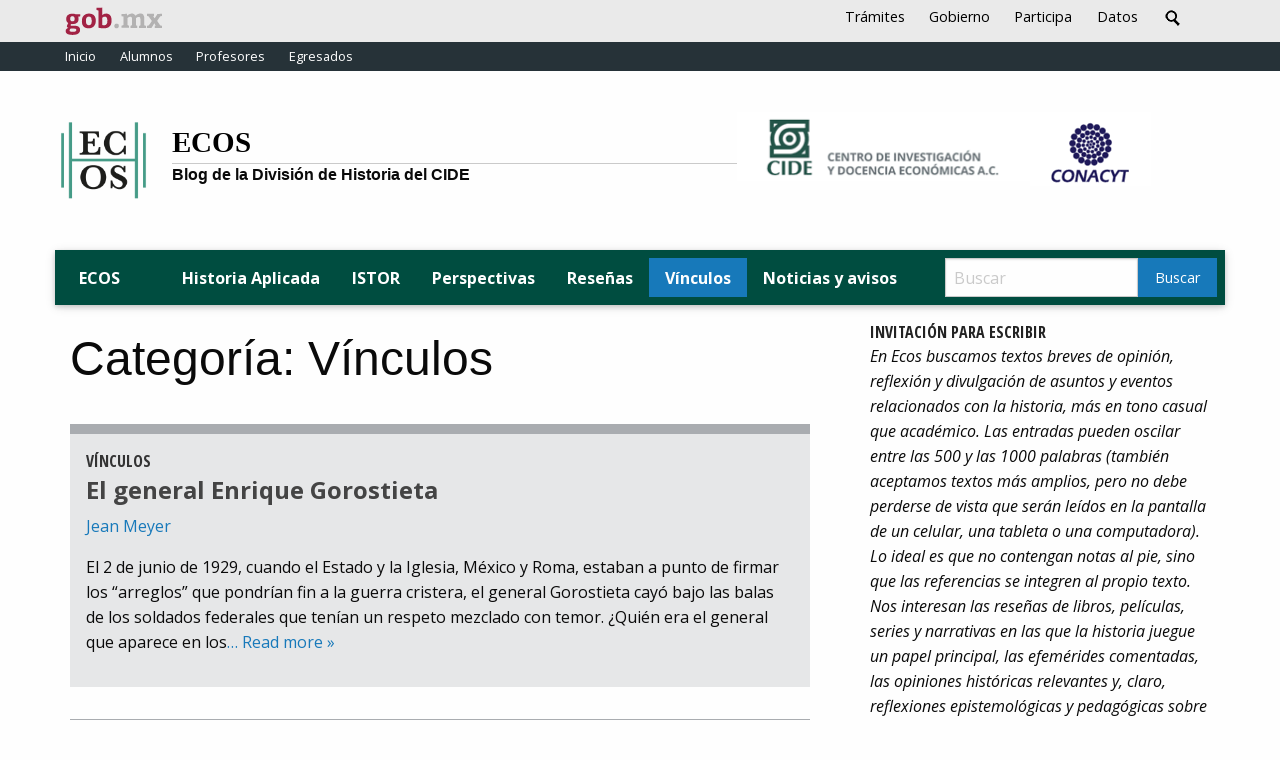

--- FILE ---
content_type: text/html; charset=UTF-8
request_url: http://ecos.cide.edu/category/vinculos/page/6/
body_size: 11052
content:

<!doctype html>

  <html class="no-js"  lang="es">

	<head>
		<meta charset="utf-8">
		
		<!-- Force IE to use the latest rendering engine available -->
		<meta http-equiv="X-UA-Compatible" content="IE=edge">

		<!-- Mobile Meta -->
		<meta name="viewport" content="width=device-width, initial-scale=1.0">
		<meta class="foundation-mq">
		
		<!-- If Site Icon isn't set in customizer -->
					<!-- Icons & Favicons -->
			<link rel="icon" href="http://ecos.cide.edu/wp-content/themes/ecos-3/favicon.png">
	    
		<link rel="pingback" href="http://ecos.cide.edu/xmlrpc.php">
		<link href="https://fonts.googleapis.com/css?family=Open+Sans+Condensed:300,700|Open+Sans:400,400i,700" rel="stylesheet">
		<title>Vínculos &#8211; Página 6 &#8211; ECOS</title>

<!-- Recent Posts Widget With Thumbnails: inline CSS -->
<style type='text/css'>
.rpwwt-widget ul { list-style: outside none none; margin-left: 0; margin-right: 0; padding-left: 0; padding-right: 0; }
.rpwwt-widget ul li { overflow: hidden; margin: 0 0 1.5em; }
.rpwwt-widget ul li:last-child { margin: 0; }
.rpwwt-widget .screen-reader-text {border: 0; clip: rect(1px, 1px, 1px, 1px); -webkit-clip-path: inset(50%); clip-path: inset(50%); height: 1px; margin: -1px; overflow: hidden; padding: 0; position: absolute !important; width: 1px; word-wrap: normal !important; word-break: normal; }
.rpwwt-widget .screen-reader-text:focus {background-color: #f1f1f1; border-radius: 3px; box-shadow: 0 0 2px 2px rgba(0, 0, 0, 0.6); clip: auto !important; -webkit-clip-path: none; clip-path: none; color: #21759b; display: block; font-size: 0.875rem; font-weight: 700; height: auto; right: 5px; line-height: normal; padding: 15px 23px 14px; text-decoration: none; top: 5px; width: auto; z-index: 100000; }
.rpwwt-widget ul li img { display: inline; float: left; margin: .3em .75em .75em 0; }
#rpwwt-recent-posts-widget-with-thumbnails-2 img { width: 75px; height: 75px; }
</style>
<meta name='robots' content='max-image-preview:large' />
<!-- Jetpack Site Verification Tags -->
<meta name="google-site-verification" content="BP7b4QXtJnxq-pTbUkPTU3mhc1GNEHzwiPy9MTeL0g4" />
<link rel='dns-prefetch' href='//stats.wp.com' />
<link rel='dns-prefetch' href='//v0.wordpress.com' />
<link rel='dns-prefetch' href='//i0.wp.com' />
<link rel='dns-prefetch' href='//c0.wp.com' />
<link rel="alternate" type="application/rss+xml" title="ECOS &raquo; Feed" href="http://ecos.cide.edu/feed/" />
<link rel="alternate" type="application/rss+xml" title="ECOS &raquo; Feed de los comentarios" href="http://ecos.cide.edu/comments/feed/" />
<link rel="alternate" type="application/rss+xml" title="ECOS &raquo; Categoría Vínculos del feed" href="http://ecos.cide.edu/category/vinculos/feed/" />
<link rel='stylesheet' id='wp-block-library-css' href='https://c0.wp.com/c/6.4.3/wp-includes/css/dist/block-library/style.min.css' type='text/css' media='all' />
<style id='wp-block-library-inline-css' type='text/css'>
.has-text-align-justify{text-align:justify;}
</style>
<link rel='stylesheet' id='mediaelement-css' href='https://c0.wp.com/c/6.4.3/wp-includes/js/mediaelement/mediaelementplayer-legacy.min.css' type='text/css' media='all' />
<link rel='stylesheet' id='wp-mediaelement-css' href='https://c0.wp.com/c/6.4.3/wp-includes/js/mediaelement/wp-mediaelement.min.css' type='text/css' media='all' />
<style id='jetpack-sharing-buttons-style-inline-css' type='text/css'>
.jetpack-sharing-buttons__services-list{display:flex;flex-direction:row;flex-wrap:wrap;gap:0;list-style-type:none;margin:5px;padding:0}.jetpack-sharing-buttons__services-list.has-small-icon-size{font-size:12px}.jetpack-sharing-buttons__services-list.has-normal-icon-size{font-size:16px}.jetpack-sharing-buttons__services-list.has-large-icon-size{font-size:24px}.jetpack-sharing-buttons__services-list.has-huge-icon-size{font-size:36px}@media print{.jetpack-sharing-buttons__services-list{display:none!important}}.editor-styles-wrapper .wp-block-jetpack-sharing-buttons{gap:0;padding-inline-start:0}ul.jetpack-sharing-buttons__services-list.has-background{padding:1.25em 2.375em}
</style>
<style id='pdfemb-pdf-embedder-viewer-style-inline-css' type='text/css'>
.wp-block-pdfemb-pdf-embedder-viewer{max-width:none}

</style>
<style id='classic-theme-styles-inline-css' type='text/css'>
/*! This file is auto-generated */
.wp-block-button__link{color:#fff;background-color:#32373c;border-radius:9999px;box-shadow:none;text-decoration:none;padding:calc(.667em + 2px) calc(1.333em + 2px);font-size:1.125em}.wp-block-file__button{background:#32373c;color:#fff;text-decoration:none}
</style>
<style id='global-styles-inline-css' type='text/css'>
body{--wp--preset--color--black: #000000;--wp--preset--color--cyan-bluish-gray: #abb8c3;--wp--preset--color--white: #ffffff;--wp--preset--color--pale-pink: #f78da7;--wp--preset--color--vivid-red: #cf2e2e;--wp--preset--color--luminous-vivid-orange: #ff6900;--wp--preset--color--luminous-vivid-amber: #fcb900;--wp--preset--color--light-green-cyan: #7bdcb5;--wp--preset--color--vivid-green-cyan: #00d084;--wp--preset--color--pale-cyan-blue: #8ed1fc;--wp--preset--color--vivid-cyan-blue: #0693e3;--wp--preset--color--vivid-purple: #9b51e0;--wp--preset--gradient--vivid-cyan-blue-to-vivid-purple: linear-gradient(135deg,rgba(6,147,227,1) 0%,rgb(155,81,224) 100%);--wp--preset--gradient--light-green-cyan-to-vivid-green-cyan: linear-gradient(135deg,rgb(122,220,180) 0%,rgb(0,208,130) 100%);--wp--preset--gradient--luminous-vivid-amber-to-luminous-vivid-orange: linear-gradient(135deg,rgba(252,185,0,1) 0%,rgba(255,105,0,1) 100%);--wp--preset--gradient--luminous-vivid-orange-to-vivid-red: linear-gradient(135deg,rgba(255,105,0,1) 0%,rgb(207,46,46) 100%);--wp--preset--gradient--very-light-gray-to-cyan-bluish-gray: linear-gradient(135deg,rgb(238,238,238) 0%,rgb(169,184,195) 100%);--wp--preset--gradient--cool-to-warm-spectrum: linear-gradient(135deg,rgb(74,234,220) 0%,rgb(151,120,209) 20%,rgb(207,42,186) 40%,rgb(238,44,130) 60%,rgb(251,105,98) 80%,rgb(254,248,76) 100%);--wp--preset--gradient--blush-light-purple: linear-gradient(135deg,rgb(255,206,236) 0%,rgb(152,150,240) 100%);--wp--preset--gradient--blush-bordeaux: linear-gradient(135deg,rgb(254,205,165) 0%,rgb(254,45,45) 50%,rgb(107,0,62) 100%);--wp--preset--gradient--luminous-dusk: linear-gradient(135deg,rgb(255,203,112) 0%,rgb(199,81,192) 50%,rgb(65,88,208) 100%);--wp--preset--gradient--pale-ocean: linear-gradient(135deg,rgb(255,245,203) 0%,rgb(182,227,212) 50%,rgb(51,167,181) 100%);--wp--preset--gradient--electric-grass: linear-gradient(135deg,rgb(202,248,128) 0%,rgb(113,206,126) 100%);--wp--preset--gradient--midnight: linear-gradient(135deg,rgb(2,3,129) 0%,rgb(40,116,252) 100%);--wp--preset--font-size--small: 13px;--wp--preset--font-size--medium: 20px;--wp--preset--font-size--large: 36px;--wp--preset--font-size--x-large: 42px;--wp--preset--spacing--20: 0.44rem;--wp--preset--spacing--30: 0.67rem;--wp--preset--spacing--40: 1rem;--wp--preset--spacing--50: 1.5rem;--wp--preset--spacing--60: 2.25rem;--wp--preset--spacing--70: 3.38rem;--wp--preset--spacing--80: 5.06rem;--wp--preset--shadow--natural: 6px 6px 9px rgba(0, 0, 0, 0.2);--wp--preset--shadow--deep: 12px 12px 50px rgba(0, 0, 0, 0.4);--wp--preset--shadow--sharp: 6px 6px 0px rgba(0, 0, 0, 0.2);--wp--preset--shadow--outlined: 6px 6px 0px -3px rgba(255, 255, 255, 1), 6px 6px rgba(0, 0, 0, 1);--wp--preset--shadow--crisp: 6px 6px 0px rgba(0, 0, 0, 1);}:where(.is-layout-flex){gap: 0.5em;}:where(.is-layout-grid){gap: 0.5em;}body .is-layout-flow > .alignleft{float: left;margin-inline-start: 0;margin-inline-end: 2em;}body .is-layout-flow > .alignright{float: right;margin-inline-start: 2em;margin-inline-end: 0;}body .is-layout-flow > .aligncenter{margin-left: auto !important;margin-right: auto !important;}body .is-layout-constrained > .alignleft{float: left;margin-inline-start: 0;margin-inline-end: 2em;}body .is-layout-constrained > .alignright{float: right;margin-inline-start: 2em;margin-inline-end: 0;}body .is-layout-constrained > .aligncenter{margin-left: auto !important;margin-right: auto !important;}body .is-layout-constrained > :where(:not(.alignleft):not(.alignright):not(.alignfull)){max-width: var(--wp--style--global--content-size);margin-left: auto !important;margin-right: auto !important;}body .is-layout-constrained > .alignwide{max-width: var(--wp--style--global--wide-size);}body .is-layout-flex{display: flex;}body .is-layout-flex{flex-wrap: wrap;align-items: center;}body .is-layout-flex > *{margin: 0;}body .is-layout-grid{display: grid;}body .is-layout-grid > *{margin: 0;}:where(.wp-block-columns.is-layout-flex){gap: 2em;}:where(.wp-block-columns.is-layout-grid){gap: 2em;}:where(.wp-block-post-template.is-layout-flex){gap: 1.25em;}:where(.wp-block-post-template.is-layout-grid){gap: 1.25em;}.has-black-color{color: var(--wp--preset--color--black) !important;}.has-cyan-bluish-gray-color{color: var(--wp--preset--color--cyan-bluish-gray) !important;}.has-white-color{color: var(--wp--preset--color--white) !important;}.has-pale-pink-color{color: var(--wp--preset--color--pale-pink) !important;}.has-vivid-red-color{color: var(--wp--preset--color--vivid-red) !important;}.has-luminous-vivid-orange-color{color: var(--wp--preset--color--luminous-vivid-orange) !important;}.has-luminous-vivid-amber-color{color: var(--wp--preset--color--luminous-vivid-amber) !important;}.has-light-green-cyan-color{color: var(--wp--preset--color--light-green-cyan) !important;}.has-vivid-green-cyan-color{color: var(--wp--preset--color--vivid-green-cyan) !important;}.has-pale-cyan-blue-color{color: var(--wp--preset--color--pale-cyan-blue) !important;}.has-vivid-cyan-blue-color{color: var(--wp--preset--color--vivid-cyan-blue) !important;}.has-vivid-purple-color{color: var(--wp--preset--color--vivid-purple) !important;}.has-black-background-color{background-color: var(--wp--preset--color--black) !important;}.has-cyan-bluish-gray-background-color{background-color: var(--wp--preset--color--cyan-bluish-gray) !important;}.has-white-background-color{background-color: var(--wp--preset--color--white) !important;}.has-pale-pink-background-color{background-color: var(--wp--preset--color--pale-pink) !important;}.has-vivid-red-background-color{background-color: var(--wp--preset--color--vivid-red) !important;}.has-luminous-vivid-orange-background-color{background-color: var(--wp--preset--color--luminous-vivid-orange) !important;}.has-luminous-vivid-amber-background-color{background-color: var(--wp--preset--color--luminous-vivid-amber) !important;}.has-light-green-cyan-background-color{background-color: var(--wp--preset--color--light-green-cyan) !important;}.has-vivid-green-cyan-background-color{background-color: var(--wp--preset--color--vivid-green-cyan) !important;}.has-pale-cyan-blue-background-color{background-color: var(--wp--preset--color--pale-cyan-blue) !important;}.has-vivid-cyan-blue-background-color{background-color: var(--wp--preset--color--vivid-cyan-blue) !important;}.has-vivid-purple-background-color{background-color: var(--wp--preset--color--vivid-purple) !important;}.has-black-border-color{border-color: var(--wp--preset--color--black) !important;}.has-cyan-bluish-gray-border-color{border-color: var(--wp--preset--color--cyan-bluish-gray) !important;}.has-white-border-color{border-color: var(--wp--preset--color--white) !important;}.has-pale-pink-border-color{border-color: var(--wp--preset--color--pale-pink) !important;}.has-vivid-red-border-color{border-color: var(--wp--preset--color--vivid-red) !important;}.has-luminous-vivid-orange-border-color{border-color: var(--wp--preset--color--luminous-vivid-orange) !important;}.has-luminous-vivid-amber-border-color{border-color: var(--wp--preset--color--luminous-vivid-amber) !important;}.has-light-green-cyan-border-color{border-color: var(--wp--preset--color--light-green-cyan) !important;}.has-vivid-green-cyan-border-color{border-color: var(--wp--preset--color--vivid-green-cyan) !important;}.has-pale-cyan-blue-border-color{border-color: var(--wp--preset--color--pale-cyan-blue) !important;}.has-vivid-cyan-blue-border-color{border-color: var(--wp--preset--color--vivid-cyan-blue) !important;}.has-vivid-purple-border-color{border-color: var(--wp--preset--color--vivid-purple) !important;}.has-vivid-cyan-blue-to-vivid-purple-gradient-background{background: var(--wp--preset--gradient--vivid-cyan-blue-to-vivid-purple) !important;}.has-light-green-cyan-to-vivid-green-cyan-gradient-background{background: var(--wp--preset--gradient--light-green-cyan-to-vivid-green-cyan) !important;}.has-luminous-vivid-amber-to-luminous-vivid-orange-gradient-background{background: var(--wp--preset--gradient--luminous-vivid-amber-to-luminous-vivid-orange) !important;}.has-luminous-vivid-orange-to-vivid-red-gradient-background{background: var(--wp--preset--gradient--luminous-vivid-orange-to-vivid-red) !important;}.has-very-light-gray-to-cyan-bluish-gray-gradient-background{background: var(--wp--preset--gradient--very-light-gray-to-cyan-bluish-gray) !important;}.has-cool-to-warm-spectrum-gradient-background{background: var(--wp--preset--gradient--cool-to-warm-spectrum) !important;}.has-blush-light-purple-gradient-background{background: var(--wp--preset--gradient--blush-light-purple) !important;}.has-blush-bordeaux-gradient-background{background: var(--wp--preset--gradient--blush-bordeaux) !important;}.has-luminous-dusk-gradient-background{background: var(--wp--preset--gradient--luminous-dusk) !important;}.has-pale-ocean-gradient-background{background: var(--wp--preset--gradient--pale-ocean) !important;}.has-electric-grass-gradient-background{background: var(--wp--preset--gradient--electric-grass) !important;}.has-midnight-gradient-background{background: var(--wp--preset--gradient--midnight) !important;}.has-small-font-size{font-size: var(--wp--preset--font-size--small) !important;}.has-medium-font-size{font-size: var(--wp--preset--font-size--medium) !important;}.has-large-font-size{font-size: var(--wp--preset--font-size--large) !important;}.has-x-large-font-size{font-size: var(--wp--preset--font-size--x-large) !important;}
.wp-block-navigation a:where(:not(.wp-element-button)){color: inherit;}
:where(.wp-block-post-template.is-layout-flex){gap: 1.25em;}:where(.wp-block-post-template.is-layout-grid){gap: 1.25em;}
:where(.wp-block-columns.is-layout-flex){gap: 2em;}:where(.wp-block-columns.is-layout-grid){gap: 2em;}
.wp-block-pullquote{font-size: 1.5em;line-height: 1.6;}
</style>
<link rel='stylesheet' id='wp-pagenavi-css' href='http://ecos.cide.edu/wp-content/plugins/wp-pagenavi/pagenavi-css.css?ver=2.70' type='text/css' media='all' />
<link rel='stylesheet' id='foundation-css-css' href='http://ecos.cide.edu/wp-content/themes/ecos-3/foundation-sites/dist/css/foundation.min.css?ver=6.4.1' type='text/css' media='all' />
<link rel='stylesheet' id='site-css-css' href='http://ecos.cide.edu/wp-content/themes/ecos-3/assets/styles/style.css?ver=1554255081' type='text/css' media='all' />
<link rel='stylesheet' id='jetpack_css-css' href='https://c0.wp.com/p/jetpack/13.2/css/jetpack.css' type='text/css' media='all' />
<script type="text/javascript" src="https://c0.wp.com/c/6.4.3/wp-includes/js/jquery/jquery.min.js" id="jquery-core-js"></script>
<script type="text/javascript" src="https://c0.wp.com/c/6.4.3/wp-includes/js/jquery/jquery-migrate.min.js" id="jquery-migrate-js"></script>
<link rel="https://api.w.org/" href="http://ecos.cide.edu/wp-json/" /><link rel="alternate" type="application/json" href="http://ecos.cide.edu/wp-json/wp/v2/categories/11" />	<style>img#wpstats{display:none}</style>
		
<!-- Jetpack Open Graph Tags -->
<meta property="og:type" content="website" />
<meta property="og:title" content="Vínculos &#8211; Página 6 &#8211; ECOS" />
<meta property="og:url" content="http://ecos.cide.edu/category/vinculos/" />
<meta property="og:site_name" content="ECOS" />
<meta property="og:image" content="https://s0.wp.com/i/blank.jpg" />
<meta property="og:image:alt" content="" />
<meta property="og:locale" content="es_ES" />
<meta name="twitter:creator" content="@CideHistoria" />

<!-- End Jetpack Open Graph Tags -->
		<!-- Global site tag (gtag.js) - Google Analytics -->
<script async src="https://www.googletagmanager.com/gtag/js?id=UA-135975307-1"></script>
<script>
  window.dataLayer = window.dataLayer || [];
  function gtag(){dataLayer.push(arguments);}
  gtag('js', new Date());

  gtag('config', 'UA-135975307-1');
</script>


	</head>
			
	<body class="archive paged category category-vinculos category-11 paged-6 category-paged-6">

		<div class="off-canvas-wrapper">
			
			<!-- Load off-canvas container. Feel free to remove if not using. -->			
			
<div class="off-canvas position-right" id="off-canvas" data-off-canvas>
	<ul id="offcanvas-nav" class="vertical menu accordion-menu" data-accordion-menu><li id="menu-item-271" class="menu-item menu-item-type-taxonomy menu-item-object-category menu-item-271"><a href="http://ecos.cide.edu/category/historia-aplicada/">Historia Aplicada</a></li>
<li id="menu-item-497" class="menu-item menu-item-type-taxonomy menu-item-object-category menu-item-497"><a href="http://ecos.cide.edu/category/istor/">ISTOR</a></li>
<li id="menu-item-37" class="menu-item menu-item-type-taxonomy menu-item-object-category menu-item-37"><a href="http://ecos.cide.edu/category/perspectivas/">Perspectivas</a></li>
<li id="menu-item-289" class="menu-item menu-item-type-taxonomy menu-item-object-category menu-item-289"><a href="http://ecos.cide.edu/category/resenas/">Reseñas</a></li>
<li id="menu-item-152" class="menu-item menu-item-type-taxonomy menu-item-object-category current-menu-item menu-item-152 active"><a href="http://ecos.cide.edu/category/vinculos/" aria-current="page">Vínculos</a></li>
<li id="menu-item-153" class="menu-item menu-item-type-taxonomy menu-item-object-category menu-item-153"><a href="http://ecos.cide.edu/category/noticias-y-avisos/">Noticias y avisos</a></li>
<li class="navbar-search">
<form role="search" method="get" class="search-form" action="http://ecos.cide.edu/">
	<label>
		<span class="screen-reader-text"></span>
		<input type="search" class="search-field" placeholder="Buscar" value="" name="s" title="" />
	</label>
	<input type="submit" class="search-submit button" value="Buscar" />
</form></li></ul>
	
</div>
			
			<div class="off-canvas-content" data-off-canvas-content>
				<!-- GOB -->
				<div class="show-for-large">
					<div class="grid-container full">
						<div class="top-gob">
							<div class="grid-container">
								<div class="grid-x">
									<div class="cell small-1">
										<a href="https://www.gob.mx/"><img src="http://ecos.cide.edu/wp-content/themes/ecos-3/images/gobmxlogo-2.svg"></a>
									</div>
									<div class="cell small-7">
									</div>
									<div class="cell small-4">
										<span class="enlaces-top-gob">
											<a href="https://www.gob.mx/tramites">Trámites</a>
											<a href="https://www.gob.mx/gobierno">Gobierno</a>
											<a href="https://www.gob.mx/participa">Participa</a>
											<a href="https://datos.gob.mx/">Datos</a>
											<a href="https://www.gob.mx/busqueda"><img src="http://ecos.cide.edu/wp-content/themes/ecos-3/images/search-ico.png"></a>
										</span>
									</div>
								</div>
							</div>
						</div>
						<div class="top-cide">
							<div class="grid-container">
								<span>
									<a href="https://www.cide.edu/">Inicio</a>
									<a href="https://www.cide.edu/nosotros/comunidad/estudiantes/">Alumnos</a>
									<a href="https://www.cide.edu/nosotros/comunidad/profesores/">Profesores</a>
									<a href="http://cide.edu/egresados">Egresados</a>
								</span>
							</div>
						</div>
					</div>
				</div>
				<!-- GOB -->
				<div class="grid-container">
					<p>&nbsp;</p>
				<header class="header" role="banner">
					<div class="grid-x">
						<div class="cell large-1 medium-2 small-4">
							<a href="http://ecos.cide.edu"><img src="http://ecos.cide.edu/wp-content/themes/ecos-3/images/logo-ecos.gif" alt="ECOS" /></a>
						</div>
						<div class="cell large-6 medium-4 small-8">
							<div class="nombre-0">
							<h2 class="nombre-1"><a href="http://ecos.cide.edu">ECOS</a></h2>
							<hr style="margin: 0;">
							<h3 class="nombre-2">Blog de la División de Historia del CIDE</h3>
							</div>
						</div>
						<div class="cell large-3 medium-4 small-9">
							<a href="https://www.cide.edu"><img src="http://ecos.cide.edu/wp-content/themes/ecos-3/images/logo-cide-sm.png" alt="CIDE" /></a>
						</div>
						<div class="cell large-2 medium-2 small-3">
							<a href="http://www.conacyt.gob.mx"><img src="http://ecos.cide.edu/wp-content/themes/ecos-3/images/logo-conacyt-sm.png" alt="CONACyT" /></a>
						</div>
					</div>
					<p>&nbsp;</p>
					 <!-- This navs will be applied to the topbar, above all content 
						  To see additional nav styles, visit the /parts directory -->
					 
<div class="top-bar" id="top-bar-menu">
	<div class="top-bar-left float-left">
		<ul class="menu">
			<li><a href="http://ecos.cide.edu" class="show-for-large">ECOS</a></li>
		</ul>
	</div>
	<div class="top-bar-right show-for-medium">
		<ul id="main-nav" class="medium-horizontal menu" data-responsive-menu="accordion medium-dropdown"><li class="menu-item menu-item-type-taxonomy menu-item-object-category menu-item-271"><a href="http://ecos.cide.edu/category/historia-aplicada/">Historia Aplicada</a></li>
<li class="menu-item menu-item-type-taxonomy menu-item-object-category menu-item-497"><a href="http://ecos.cide.edu/category/istor/">ISTOR</a></li>
<li class="menu-item menu-item-type-taxonomy menu-item-object-category menu-item-37"><a href="http://ecos.cide.edu/category/perspectivas/">Perspectivas</a></li>
<li class="menu-item menu-item-type-taxonomy menu-item-object-category menu-item-289"><a href="http://ecos.cide.edu/category/resenas/">Reseñas</a></li>
<li class="menu-item menu-item-type-taxonomy menu-item-object-category current-menu-item menu-item-152 active"><a href="http://ecos.cide.edu/category/vinculos/" aria-current="page">Vínculos</a></li>
<li class="menu-item menu-item-type-taxonomy menu-item-object-category menu-item-153"><a href="http://ecos.cide.edu/category/noticias-y-avisos/">Noticias y avisos</a></li>
<li class="navbar-search">
<form role="search" method="get" class="search-form" action="http://ecos.cide.edu/">
	<label>
		<span class="screen-reader-text"></span>
		<input type="search" class="search-field" placeholder="Buscar" value="" name="s" title="" />
	</label>
	<input type="submit" class="search-submit button" value="Buscar" />
</form></li></ul>	
	</div>
	<div class="top-bar-right float-right show-for-small-only">
		<ul class="menu">
			<!-- <li><button class="menu-icon" type="button" data-toggle="off-canvas"></button></li> -->
			<li><a data-toggle="off-canvas">Menu</a></li>
		</ul>
	</div>
</div>	 	
				</header> <!-- end .header -->			
	<div class="content">
	
		<div class="inner-content grid-x grid-margin-x grid-padding-x">
		
		    <main class="main small-12 medium-8 large-8 cell" role="main">
			    
		    	<header>
		    		<h1 class="page-title">Categoría: <span>Vínculos</span></h1>
							    	</header>
		
		    				 
					<!-- To see additional archive styles, visit the /parts directory -->
					<div class="large-12 cell">
				<div class="border-top">
<article id="post-181" class="post-181 post type-post status-publish format-standard hentry category-vinculos" role="article">					
	
	<header class="article-header">
		<h5 class="categoria"><a href="http://ecos.cide.edu/category/vinculos/" rel="category tag">Vínculos</a></h5>
		<a href="http://ecos.cide.edu/el-general-enrique-gorostieta/"></a>
		<h2 class="titulo"><a href="http://ecos.cide.edu/el-general-enrique-gorostieta/" rel="bookmark" title="El general Enrique Gorostieta">El general Enrique Gorostieta</a></h2>
		
<p class="byline">
	<a href="http://ecos.cide.edu/author/jean-meyer/" title="Entradas de Jean Meyer" class="author url fn" rel="author">Jean Meyer</a></p>		</header> <!-- end article header -->
					
	<section class="entry-content" itemprop="text">
		<p>El 2 de junio de 1929, cuando el Estado y la Iglesia, México y Roma, estaban a punto de firmar los “arreglos” que pondrían fin a la guerra cristera, el general Gorostieta cayó bajo las balas de los soldados federales que tenían un respeto mezclado con temor. ¿Quién era el general que aparece en los<a class="excerpt-read-more" href="http://ecos.cide.edu/el-general-enrique-gorostieta/" title="ReadEl general Enrique Gorostieta">&#8230; Read more &raquo;</a></p>
	</section> <!-- end article section -->
						
	<footer class="article-footer">
    	<p class="tags"></p>
	</footer> <!-- end article footer -->	
				    						
</article> <!-- end article -->
	</div>
</div>				    
							 
					<!-- To see additional archive styles, visit the /parts directory -->
					<div class="large-12 cell">
				<div class="border-top">
<article id="post-173" class="post-173 post type-post status-publish format-standard hentry category-vinculos" role="article">					
	
	<header class="article-header">
		<h5 class="categoria"><a href="http://ecos.cide.edu/category/vinculos/" rel="category tag">Vínculos</a></h5>
		<a href="http://ecos.cide.edu/la-reinvencion-de-los-derechos-humanos/"></a>
		<h2 class="titulo"><a href="http://ecos.cide.edu/la-reinvencion-de-los-derechos-humanos/" rel="bookmark" title="La reinvención de los derechos humanos">La reinvención de los derechos humanos</a></h2>
		
<p class="byline">
	<a href="http://ecos.cide.edu/author/rafael-rojas/" title="Entradas de Rafael Rojas" class="author url fn" rel="author">Rafael Rojas</a></p>		</header> <!-- end article header -->
					
	<section class="entry-content" itemprop="text">
		<p>A la historia de los “derechos naturales del hombre”, como se les llamaba en el siglo XIX, a partir de las conocidas ideas de la Ilustración europea y de las revoluciones atlánticas de fines de la centuria anterior, se han dedicado libros valiosos en los últimos años. Menciono sólo dos de los más importantes: La invención de<a class="excerpt-read-more" href="http://ecos.cide.edu/la-reinvencion-de-los-derechos-humanos/" title="ReadLa reinvención de los derechos humanos">&#8230; Read more &raquo;</a></p>
	</section> <!-- end article section -->
						
	<footer class="article-footer">
    	<p class="tags"></p>
	</footer> <!-- end article footer -->	
				    						
</article> <!-- end article -->
	</div>
</div>				    
							 
					<!-- To see additional archive styles, visit the /parts directory -->
					<div class="large-12 cell">
				<div class="border-top">
<article id="post-171" class="post-171 post type-post status-publish format-standard hentry category-vinculos" role="article">					
	
	<header class="article-header">
		<h5 class="categoria"><a href="http://ecos.cide.edu/category/vinculos/" rel="category tag">Vínculos</a></h5>
		<a href="http://ecos.cide.edu/hasta-cuando-incendiarios/"></a>
		<h2 class="titulo"><a href="http://ecos.cide.edu/hasta-cuando-incendiarios/" rel="bookmark" title="¿Hasta cuándo, incendiarios?">¿Hasta cuándo, incendiarios?</a></h2>
		
<p class="byline">
	<a href="http://ecos.cide.edu/author/jean-meyer/" title="Entradas de Jean Meyer" class="author url fn" rel="author">Jean Meyer</a></p>		</header> <!-- end article header -->
					
	<section class="entry-content" itemprop="text">
		<p>¿Hasta cuándo, incendiarios, abusarán de nuestra paciencia? Hace un mes, grité contra “una que,a nada santa” sin saber que era yo un profeta de la desgracia. El viernes 10 de mayo, no sé si para celebrar el Día de la Madre, nuestros Nerones prendieron incendios por los cuatro vientos, en el antes llamado Distrito Federal<a class="excerpt-read-more" href="http://ecos.cide.edu/hasta-cuando-incendiarios/" title="Read¿Hasta cuándo, incendiarios?">&#8230; Read more &raquo;</a></p>
	</section> <!-- end article section -->
						
	<footer class="article-footer">
    	<p class="tags"></p>
	</footer> <!-- end article footer -->	
				    						
</article> <!-- end article -->
	</div>
</div>				    
							 
					<!-- To see additional archive styles, visit the /parts directory -->
					<div class="large-12 cell">
				<div class="border-top">
<article id="post-169" class="post-169 post type-post status-publish format-standard hentry category-vinculos" role="article">					
	
	<header class="article-header">
		<h5 class="categoria"><a href="http://ecos.cide.edu/category/vinculos/" rel="category tag">Vínculos</a></h5>
		<a href="http://ecos.cide.edu/chaplin-y-benjamin/"></a>
		<h2 class="titulo"><a href="http://ecos.cide.edu/chaplin-y-benjamin/" rel="bookmark" title="Chaplin y Benjamin">Chaplin y Benjamin</a></h2>
		
<p class="byline">
	<a href="http://ecos.cide.edu/author/rafael-rojas/" title="Entradas de Rafael Rojas" class="author url fn" rel="author">Rafael Rojas</a></p>		</header> <!-- end article header -->
					
	<section class="entry-content" itemprop="text">
		<p>Decía Walter Benjamin que al comparar a Hitler con la imagen del lumpen o el vagabundo, representada por Chaplin, se podía captar con mayor fidelidad la “sordidez” del dictador. Mientras que los gritos de Hitler amedrentaban al pueblo, la risa de Chaplin, según Benjamin, provocaba una “distensión de las masas”. Por ser su perfecta negación,<a class="excerpt-read-more" href="http://ecos.cide.edu/chaplin-y-benjamin/" title="ReadChaplin y Benjamin">&#8230; Read more &raquo;</a></p>
	</section> <!-- end article section -->
						
	<footer class="article-footer">
    	<p class="tags"></p>
	</footer> <!-- end article footer -->	
				    						
</article> <!-- end article -->
	</div>
</div>				    
							 
					<!-- To see additional archive styles, visit the /parts directory -->
					<div class="large-12 cell">
				<div class="border-top">
<article id="post-167" class="post-167 post type-post status-publish format-standard hentry category-vinculos" role="article">					
	
	<header class="article-header">
		<h5 class="categoria"><a href="http://ecos.cide.edu/category/vinculos/" rel="category tag">Vínculos</a></h5>
		<a href="http://ecos.cide.edu/europa-al-pie-del-muro/"></a>
		<h2 class="titulo"><a href="http://ecos.cide.edu/europa-al-pie-del-muro/" rel="bookmark" title="Europa al pie del muro">Europa al pie del muro</a></h2>
		
<p class="byline">
	<a href="http://ecos.cide.edu/author/jean-meyer/" title="Entradas de Jean Meyer" class="author url fn" rel="author">Jean Meyer</a></p>		</header> <!-- end article header -->
					
	<section class="entry-content" itemprop="text">
		<p>España ha votado, España votará de nuevo antes de que termine el mes, para las elecciones legislativas europeas. Y votarán también esos británicos que no saben si el Brexit los sacará de la Unión Europea o se perderá en las arenas de la política politiquera. Europa sigue siendo una gran potencia económica, un gran mercado,<a class="excerpt-read-more" href="http://ecos.cide.edu/europa-al-pie-del-muro/" title="ReadEuropa al pie del muro">&#8230; Read more &raquo;</a></p>
	</section> <!-- end article section -->
						
	<footer class="article-footer">
    	<p class="tags"></p>
	</footer> <!-- end article footer -->	
				    						
</article> <!-- end article -->
	</div>
</div>				    
					

					<div class="page-navigation"><ul class='pagination'>
	<li><a class="prev" href="http://ecos.cide.edu/category/vinculos/page/5/">&laquo;</a></li>
	<li><a class="" href="http://ecos.cide.edu/category/vinculos/page/1/">1</a></li>
	<li><a class="" href="http://ecos.cide.edu/category/vinculos/page/2/">2</a></li>
	<li><a class="" href="http://ecos.cide.edu/category/vinculos/page/3/">3</a></li>
	<li><a class="" href="http://ecos.cide.edu/category/vinculos/page/4/">4</a></li>
	<li><a class="" href="http://ecos.cide.edu/category/vinculos/page/5/">5</a></li>
	<li><span aria-current="page" class=" current">6</a></li>
	<li><a class="" href="http://ecos.cide.edu/category/vinculos/page/7/">7</a></li>
	<li><a class="" href="http://ecos.cide.edu/category/vinculos/page/8/">8</a></li>
	<li><a class="" href="http://ecos.cide.edu/category/vinculos/page/9/">9</a></li>
	<li><a class="next" href="http://ecos.cide.edu/category/vinculos/page/7/">&raquo;</a></li>
</ul>
</div><!--// end .pagination -->					
						
			</main> <!-- end #main -->
	
			
<div id="sidebar1" class="sidebar small-12 medium-4 large-4 cell" role="complementary">

	
		<div id="text-2" class="widget widget_text"><h4 class="widgettitle">Invitación para escribir</h4>			<div class="textwidget"><p><em>En Ecos buscamos textos breves de opinión, reflexión y divulgación de asuntos y eventos relacionados con la historia, más en tono casual que académico. Las entradas pueden oscilar entre las 500 y las 1000 palabras (también aceptamos textos más amplios, pero no debe perderse de vista que serán leídos en la pantalla de un celular, una tableta o una computadora). Lo ideal es que no contengan notas al pie, sino que las referencias se integren al propio texto. Nos interesan las reseñas de libros, películas, series y narrativas en las que la historia juegue un papel principal, las efemérides comentadas, las opiniones históricas relevantes y, claro, reflexiones epistemológicas y pedagógicas sobre los usos y los abusos de la historia</em></p>
<p><a href="mailto:ecos@cide.edu?subject=Nueva entrada de blog">Dar clic aquí para escribirnos</a></p>
</div>
		</div><div id="recent-posts-widget-with-thumbnails-2" class="widget recent-posts-widget-with-thumbnails">
<div id="rpwwt-recent-posts-widget-with-thumbnails-2" class="rpwwt-widget">
<h4 class="widgettitle">Entradas recientes</h4>
	<ul>
		<li><a href="http://ecos.cide.edu/istor-98-99-palestina/"><img width="52" height="75" src="https://i0.wp.com/ecos.cide.edu/wp-content/uploads/2025/08/0-Portada-frente-Istor-98-99-1-scaled.jpg?fit=52%2C75" class="attachment-75x75 size-75x75 wp-post-image" alt="" decoding="async" loading="lazy" srcset="https://i0.wp.com/ecos.cide.edu/wp-content/uploads/2025/08/0-Portada-frente-Istor-98-99-1-scaled.jpg?w=1781 1781w, https://i0.wp.com/ecos.cide.edu/wp-content/uploads/2025/08/0-Portada-frente-Istor-98-99-1-scaled.jpg?resize=209%2C300 209w, https://i0.wp.com/ecos.cide.edu/wp-content/uploads/2025/08/0-Portada-frente-Istor-98-99-1-scaled.jpg?resize=712%2C1024 712w, https://i0.wp.com/ecos.cide.edu/wp-content/uploads/2025/08/0-Portada-frente-Istor-98-99-1-scaled.jpg?resize=768%2C1104 768w, https://i0.wp.com/ecos.cide.edu/wp-content/uploads/2025/08/0-Portada-frente-Istor-98-99-1-scaled.jpg?resize=1068%2C1536 1068w, https://i0.wp.com/ecos.cide.edu/wp-content/uploads/2025/08/0-Portada-frente-Istor-98-99-1-scaled.jpg?resize=1425%2C2048 1425w" sizes="(max-width: 52px) 100vw, 52px" /><span class="rpwwt-post-title">Istor 98-99: Palestina</span></a></li>
		<li><a href="http://ecos.cide.edu/istor-97-las-cruzadas-de-los-ninos-infancia-e-historia/"><img width="52" height="75" src="https://i0.wp.com/ecos.cide.edu/wp-content/uploads/2025/06/portada-e1750386777633.jpg?fit=52%2C75" class="attachment-75x75 size-75x75 wp-post-image" alt="" decoding="async" loading="lazy" /><span class="rpwwt-post-title">Istor 97: Las cruzadas de los niños: infancia e historia</span></a></li>
		<li><a href="http://ecos.cide.edu/a-100-anos-de-la-muerte-de-olegario-molina-solis/"><img width="51" height="75" src="https://i0.wp.com/ecos.cide.edu/wp-content/uploads/2025/05/Molina-1-e1747196507913.jpg?fit=51%2C75" class="attachment-75x75 size-75x75 wp-post-image" alt="" decoding="async" loading="lazy" /><span class="rpwwt-post-title">A 100 años de la muerte de Olegario Molina Solís</span></a></li>
		<li><a href="http://ecos.cide.edu/istor-96-historias-variadas/"><img width="52" height="75" src="https://i0.wp.com/ecos.cide.edu/wp-content/uploads/2024/11/portada.jpg?fit=52%2C75" class="attachment-75x75 size-75x75 wp-post-image" alt="" decoding="async" loading="lazy" srcset="https://i0.wp.com/ecos.cide.edu/wp-content/uploads/2024/11/portada.jpg?w=523 523w, https://i0.wp.com/ecos.cide.edu/wp-content/uploads/2024/11/portada.jpg?resize=208%2C300 208w" sizes="(max-width: 52px) 100vw, 52px" /><span class="rpwwt-post-title">Istor 96: Historias Variadas</span></a></li>
		<li><a href="http://ecos.cide.edu/luciano-hallivis-un-mexicano-acosado-y-perseguido-en-las-islas-canarias-por-autoridades-falangistas/"><img width="75" height="39" src="https://i0.wp.com/ecos.cide.edu/wp-content/uploads/2024/10/confidencial.jpg?fit=75%2C39" class="attachment-75x75 size-75x75" alt="" decoding="async" loading="lazy" srcset="https://i0.wp.com/ecos.cide.edu/wp-content/uploads/2024/10/confidencial.jpg?w=917 917w, https://i0.wp.com/ecos.cide.edu/wp-content/uploads/2024/10/confidencial.jpg?resize=300%2C155 300w, https://i0.wp.com/ecos.cide.edu/wp-content/uploads/2024/10/confidencial.jpg?resize=768%2C396 768w" sizes="(max-width: 75px) 100vw, 75px" /><span class="rpwwt-post-title">Luciano Hallivis, un mexicano acosado y perseguido en las Islas Canarias por autoridades Falangistas</span></a></li>
	</ul>
</div><!-- .rpwwt-widget -->
</div><div id="recent-comments-2" class="widget widget_recent_comments"><h4 class="widgettitle">Comentarios recientes</h4><ul id="recentcomments"><li class="recentcomments"><span class="comment-author-link"><a href="http://www.games9.com/" class="url" rel="ugc external nofollow">Mona</a></span> en <a href="http://ecos.cide.edu/estudiar-la-ecologia-politica-en-el-archivo-general-agrario/#comment-98">Estudiar la ecología política en el Archivo General Agrario</a></li></ul></div><div id="categories-2" class="widget widget_categories"><h4 class="widgettitle">Categorías</h4>
			<ul>
					<li class="cat-item cat-item-48"><a href="http://ecos.cide.edu/category/historia-ambiental/">Historia Ambiental</a>
</li>
	<li class="cat-item cat-item-27"><a href="http://ecos.cide.edu/category/historia-aplicada/">Historia Aplicada</a>
</li>
	<li class="cat-item cat-item-51"><a href="http://ecos.cide.edu/category/istor/">ISTOR</a>
</li>
	<li class="cat-item cat-item-17"><a href="http://ecos.cide.edu/category/noticias-y-avisos/">Noticias y avisos</a>
</li>
	<li class="cat-item cat-item-3"><a href="http://ecos.cide.edu/category/perspectivas/">Perspectivas</a>
</li>
	<li class="cat-item cat-item-29"><a href="http://ecos.cide.edu/category/resenas/">Reseñas</a>
</li>
	<li class="cat-item cat-item-1"><a href="http://ecos.cide.edu/category/sin-categoria/">Sin categoría</a>
</li>
	<li class="cat-item cat-item-11 current-cat"><a aria-current="page" href="http://ecos.cide.edu/category/vinculos/">Vínculos</a>
</li>
			</ul>

			</div>
	
</div>	    
	    </div> <!-- end #inner-content -->
	    
	</div> <!-- end #content -->

</div>		
				<footer class="footer pie" role="contentinfo">
					
					<div class="inner-footer grid-x grid-margin-x grid-padding-x">
							<div class="grid-container">
						<div class="grid-x">
						<div class="small-12 medium-12 large-12 cell">
							<p class="source-org copyright" style="text-align:center">&copy; 2026 Ecos es un blog de la <a href="https://www.cide.edu/dh/">División de Historia del CIDE</a>.</p>
						</div>
						</div>
						</div>
					</div> <!-- end #inner-footer -->
				
				</footer> <!-- end .footer -->


				<div class="show-for-large">
					<div class="grid-container full">
						<div class="footer-cide">
							<div class="grid-container">
								<div class="grid-x">
								<div class="small-1 cell">
									<a href="https://www.gob.mx/"><img src="http://ecos.cide.edu/wp-content/themes/ecos-3/images/logo-cide-inv.png"></a>
								</div>
								<div class="small-3 cell">
									<hr class="hr-footer-cide">
									<p class="tit-footer-cide"><a href="https://www.cide.edu/nosotros">Nosotros</a></p>
									<p class="enlace-footer-cide"><a href="https://www.cide.edu/nosotros/que-es-el-cide/">¿Qué es el CIDE?</a></p>
									<p class="enlace-footer-cide"><a href="https://www.cide.edu/nosotros/historia/">Historia</a></p>
									<p class="enlace-footer-cide"><a href="https://www.cide.edu/nosotros/servicios/">Servicios</a></p>
									<p class="enlace-footer-cide"><a href="http://biblioteca.cide.edu/">Biblioteca</a></p>
									<p class="enlace-footer-cide"><a href="https://www.cide.edu/nosotros/comunidad/">Comunidad</a></p>
									<p class="enlace-footer-cide"><a href="http://portal.cide.edu/">Intranet</a></p>
									<p class="enlace-footer-cide"><a href="https://www.cide.edu/nosotros/sedes/">Sedes<br></a></p>
									<p class="enlace-footer-cide"><a href="https://www.cide.edu/nosotros/cide-internacional/">CIDE Internacional</a></p>
									<p class="enlace-footer-cide"><a href="https://www.cide.edu/calendario-de-actividades-2019/">Calendario de actividades CIDE</a></p>
									<p class="tit-footer-cide"><a href="https://www.cide.edu/docencia">Docencia</a></p>
									<p class="enlace-footer-cide"><a href="https://www.cide.edu/docencia/">Oferta Académica</a></p>
									<p class="enlace-footer-cide"><a href="https://www.cide.edu/docencia/admisiones/">Admisiones</a></p>
									<p class="enlace-footer-cide"><a href="https://www.cide.edu/docencia/intercambios/">Intercambios</a></p>
									<p class="tit-footer-cide"><a href="https://www.cide.edu/noticias">Noticias</a></p>
									<p class="enlace-footer-cide"><a href="https://www.cide.edu/noticias/sala-de-prensa/">Sala de prensa</a></p>
									<p class="enlace-footer-cide"><a href="https://www.cide.edu/noticias/eventos/">Eventos</a></p>
									<p class="enlace-footer-cide"><a href="https://www.cide.edu/noticias/orgullo-cide/">Orgullo CIDE</a></p>
								</div>
								<div class="small-3 cell">
									<hr class="hr-footer-cide">
									<p class="tit-footer-cide"><a href="https://www.cide.edu/divisiones">Divisiones</a></p>
									<p class="enlace-footer-cide"><a href="https://www.cide.edu/dap/">Administración Pública</a></p>
									<p class="enlace-footer-cide"><a href="https://www.cide.edu/de/">Economía</a></p>
									<p class="enlace-footer-cide"><a href="https://www.cide.edu/dei/">Estudios Internacionales</a></p>
									<p class="enlace-footer-cide"><a href="https://www.cide.edu/dej/">Estudios Jurídicos</a></p>
									<p class="enlace-footer-cide"><a href="https://www.cide.edu/dep/">Estudios Políticos</a></p>
									<p class="enlace-footer-cide"><a href="https://www.cide.edu/dh/">Historia</a></p>
									<p class="tit-footer-cide"><a href="https://www.cide.edu/investigacion">Investigación</a></p>
									<p class="enlace-footer-cide"><a href="https://www.cide.edu/investigacion/lineas-de-investigacion/">Líneas de investigación</a></p>
									<p class="enlace-footer-cide"><a href="https://www.cide.edu/investigacion/productos-cientificos/">Productos Científicos</a></p>
									<p class="enlace-footer-cide"><a href="https://www.cide.edu/investigacion/publicaciones/">Publicaciones</a></p>
									<p class="enlace-footer-cide"><a href="https://www.cide.edu/investigacion/lnpp/">Laboratorio Nacional de Políticas Publicas (LNPP)</a></p>
									<p class="enlace-footer-cide"><a href="http://www.clear-la.org/home/">CLEAR</a></p>
									<p class="enlace-footer-cide"><a href="https://www.cide.edu/investigacion/programas-interdisciplinarios/">Programas Interdisciplinarios</a></p>
									<p class="enlace-footer-cide"><a href="https://www.cide.edu/investigacion/enlaces/">Enlaces</a></p>
									<p class="tit-footer-cide"><a href="https://www.cide.edu/coleccion-digital">Colección digital</a></p>
									<p class="enlace-footer-cide"><a href="http://transparencia.cide.edu/">TRANSPARENCIA</a></p>
								</div>
								<div class="small-4 cell">
									<hr class="hr-footer-cide">
									<p class="p-footer-cide">Sede Santa Fe, Ciudad de México<br>
										Carretera México-Toluca 3655, <br>
										Col. Lomas de Santa Fe. <br>
										Distrito Federal, CP 01210. <br>
										México <br>
										Conmutador: +52 (55) 5727 9800 <br>
										Lada sin costo: 01800 021 2433</p>
									<p class="p-footer-cide">Sede Región Centro, Aguascalientes <br>
										Circuito Tecnopolo Norte 117, <br>
										Col. Tecnopolo Pocitos II. <br>
										Aguascalientes, CP 20313. <br>
										México <br>
										Conmutador: +52 (449) 994 5150</p>
									<hr class="hr-footer-cide">
									<div class="grid-container">
  <div class="grid-x grid-margin-x">
									<div class="small-8 cell">
										<a href="http://portaltransparencia.gob.mx/buscador/search/search.do?method=begin&searchBy=0&idDependenciaZoom=11090"><img src="http://ecos.cide.edu/wp-content/themes/ecos-3/images/obligaciones-e1485483213670.png"></a>
									</div>
									<div class="small-3 cell">
										<a href="https://www.infomex.org.mx/"><img src="http://ecos.cide.edu/wp-content/themes/ecos-3/images/info_mex.svg"></a>
									</div>
	  <div class="small-1 cell">
	  </div>
										</div>
									</div>
									<div class="grid-container">
  <div class="grid-x grid-margin-x">
									<div class="small-4 cell">
									</div>
									<div class="small-4 cell">
									<a href="http://inicio.ifai.org.mx/"><img src="http://ecos.cide.edu/wp-content/themes/ecos-3/images/inai.svg"></a>
									</div>
									<div class="small-4 cell">
									</div>
										</div>
									</div>
								</div>
							</div>
								
								
								<div class="grid-container">
										<div class="small-12 cell">
											<hr class="hr-footer-cide">
										</div>
									</div>
									<div class="grid-container">
										  <div class="grid-x grid-margin-x">
										<div class="small-3 cell">
											<span class="white-footer-cide"><a href="http://cide.edu/politica-de-privacidad/">Política de privacidad</a></span>
										</div>
										<div class="small-3 cell">
											<span class="white-footer-cide"><a href="http://cide.edu/mapa-del-sitio/">Mapa del sitio</a></span>
										</div>
										<div class="small-3 cell">
											<span class="white-footer-cide"><a href="http://cide.edu/localizacion/">Ubicación</a></span>
										</div>
										<div class="small-3 cell">
											<span class="white-footer-cide">Derechos reservados &copy; | 2018</span>
											<p>&nbsp;</p>
										</div>
										</div>
									</div>
								
								
							</div>
						</div>
					</div>
<div class="grid-container full">
	<div class="bottom-gob">
		<div class="grid-container">
			<div class="grid-x grid-margin-x">
				<div class="small-4 cell">
					<p class="bottom-gob-lg">Enlaces</p>
					<p class="bottom-gob-sm"><a href="http://reformas.gob.mx/">Reformas</a></p>
					<p class="bottom-gob-sm"><a href="http://portaltransparencia.gob.mx/">Portal de Obligaciones de Transparencia</a></p>
					<p class="bottom-gob-sm"><a href="https://www.infomex.org.mx/gobiernofederal/home.action">Sistema Infomex</a></p>
					<p class="bottom-gob-sm"><a href="http://inicio.ifai.org.mx/SitePages/ifai.aspx">INAI</a></p>
				</div>
				<div class="small-4 cell">
					<p class="bottom-gob-lg">¿Qué es gob.mx?
					<p class="bottom-gob-sm">Es el portal único de trámites, información y participación ciudadana. <a href="https://www.gob.mx/que-es-gobmx">Leer más</a>.</p>
					<p class="bottom-gob-sm">&nbsp;</p>
					<p class="bottom-gob-sm"><a href="https://www.gob.mx/en/index">English</a>
					<p class="bottom-gob-sm"><a href="https://www.gob.mx/temas">Temas</a></p>
					<p class="bottom-gob-sm"><a href="https://www.gob.mx/accesibilidad">Declaración de Accesibilidad</a></p>
					<p class="bottom-gob-sm"><a href="https://www.gob.mx/privacidadintegral">Aviso de privacidad integral</a></p>
					<p class="bottom-gob-sm"><a href="https://www.gob.mx/privacidadsimplificado">Aviso de privacidad simplificado</a></p>
					<p class="bottom-gob-sm"><a href="https://www.gob.mx/terminos">Términos y Condiciones</a></p>
					<p class="bottom-gob-sm"><a href="https://www.gob.mx/terminos#medidas-seguridad-informacion">Política de seguridad</a></p>
					<p class="bottom-gob-sm"><a href="http://www.ordenjuridico.gob.mx/">Marco Jurídico</a></p>
					<p class="bottom-gob-sm"><a href="https://www.gob.mx/sitemap">Mapa de sitio</a></p>
				</div>
				<div class="small-4 cell">
					<p class="bottom-gob-lg">Contacto</p>
					<p class="bottom-gob-sm">Mesa de ayuda: dudas e información <a href="mailto:gobmx@funcionpublica.gob.mx">gobmx@funcionpublica.gob.mx</a>.</p>
					<p class="bottom-gob-sm">&nbsp;</p>
					<p class="bottom-gob-sm"><a href="https://www.gob.mx/tramites/ficha/presentacion-de-quejas-y-denuncias-en-la-sfp/SFP54">Denuncia contra servidores públicos</a></p>
				</div>
				<p>&nbsp;</p>
			</div>
		</div>
	</div>
</div>
<div class="grid-container full">
	<div class="bottom-gob-2">
		<div class="grid-container">
			<div class="grid-x grid-margin-x">
				<div class="cell small-2">
					<p>&nbsp;</p>
					<a href="https://www.gob.mx/"><img src="http://ecos.cide.edu/wp-content/themes/ecos-3/images/gobmxlogo-2.svg"></a>
					<p>&nbsp;</p>
				</div>
			</div>
		</div>
	</div>
</div>
					
					
				</div>
			
			</div>  <!-- end .off-canvas-content -->
		</div> <!-- end .off-canvas-wrapper -->
		
		<script type="text/javascript" src="http://ecos.cide.edu/wp-content/plugins/jetpack/jetpack_vendor/automattic/jetpack-image-cdn/dist/image-cdn.js?minify=false&amp;ver=132249e245926ae3e188" id="jetpack-photon-js"></script>
<script type="text/javascript" src="https://stats.wp.com/e-202604.js" id="jetpack-stats-js" data-wp-strategy="defer"></script>
<script type="text/javascript" id="jetpack-stats-js-after">
/* <![CDATA[ */
_stq = window._stq || [];
_stq.push([ "view", JSON.parse("{\"v\":\"ext\",\"blog\":\"160633992\",\"post\":\"0\",\"tz\":\"-6\",\"srv\":\"ecos.cide.edu\",\"j\":\"1:13.2\"}") ]);
_stq.push([ "clickTrackerInit", "160633992", "0" ]);
/* ]]> */
</script>
<script type="text/javascript" src="http://ecos.cide.edu/wp-content/themes/ecos-3/foundation-sites/dist/js/foundation.min.js?ver=6.4.1" id="foundation-js-js"></script>
<script type="text/javascript" src="http://ecos.cide.edu/wp-content/themes/ecos-3/assets/scripts/scripts.js?ver=1554255081" id="site-js-js"></script>
		
	</body>
	
</html> <!-- end page -->

--- FILE ---
content_type: text/css
request_url: http://ecos.cide.edu/wp-content/themes/ecos-3/assets/styles/style.css?ver=1554255081
body_size: 2874
content:
/************************************************

Stylesheet: Global Stylesheet

*************************************************/

/*********************
GENERAL
*********************/
a {
    -webkit-transition: all 0.3s ease;                  
    -moz-transition: all 0.3s ease;                 
    -o-transition: all 0.3s ease;   
    -ms-transition: all 0.3s ease;          
    transition: all 0.3s ease;
}
body {
	font-family: 'Open Sans', sans-serif;
}
main {
	margin-top: 1.2em;
}
/*********************
MENU & NAVIGATION STYLES
*********************/
.top-gob {
	background: #EAEAEA;
	font-size: 0.9em;
	padding: 0.4em;
}
.top-gob a {
	color: #000;
	padding: 0.7em;
}
.enlaces-top-gob a:hover {
	background: #FFF;
}
.bottom-gob {
	background: #EAEAEA;
	padding: 0.4em;
}
.bottom-gob-lg {
	font-size: 1.4em;
}
.bottom-gob-sm {
	font-size: 0.9em;
	margin-bottom: 0.1em;
	font-weight: lighter;
}
.bottom-gob-sm a {color: #000;}
.top-cide {
	background-color: #263238;
	font-size: 0.8em;
	padding: 0.4em;
}
.top-cide a {
	color:white;
	margin: 0.3em 0.8em;
}
.footer-cide {
	background: #263238;
	font-size: 0.9em;
	color: #A9ACB0;
}
.footer-cide a {color:#A9ACB0;}
.white-footer-cide {color:#A9ACB0;}
.white-footer-cide a {color:#FFF;}
.hr-footer-cide {color:#A9ACB0;}
.tit-footer-cide {
	text-transform: uppercase;
	font-weight: bold;
	clear: both;
	margin-bottom: 0.1em;
}
.p-footer-cide {font-size:0.7em;}
.enlace-footer-cide {margin-bottom: 0.1em;}
.tit-footer-cide {padding-top: 1em;}
.top-bar {
	background: #004d40;
	box-shadow: 0 2px 5px 0 rgba(0,0,0,0.16),0 2px 10px 0 rgba(0,0,0,0.12);
}
.top-bar, .top-bar ul {
	background: #004d40;
	font-family: 'Open Sans', sans-serif;
}
.top-bar a { color:#FFF; font-weight: bold;}
.top-bar li:hover {
	background: rgb(107,191,73);
background: -moz-linear-gradient(left, rgb(107,191,73) 0%, rgb(47,127,68) 100%);
background: -webkit-linear-gradient(left, rgb(107,191,73) 0%,rgb(47,127,68) 100%);
background: linear-gradient(to right, rgb(107,191,73) 0%,rgb(47,127,68) 100%);
filter: progid:DXImageTransform.Microsoft.gradient( startColorstr='#6bbf49', endColorstr='#2f7f44',GradientType=1 );
}
.nombre-0 {
	margin-left: 1.2em;
}
.nombre-1 {
	font-family: "Times New Roman", "serif";
	font-size: 1.8em;
	margin-bottom: 1px;
	font-weight: bold;
	margin-top: 10px;
}
.nombre-1 a {color:#000;}
.nombre-2 {
	font-size: 1em;
	margin-bottom: 1px;
	font-weight: bold;
}
/*********************
DESTACADO & RETÍCULA
*********************/
.pie {background: #eee; color: #666; text-align: center; padding-top: 1.2em;padding-bottom: 0.7em;}
.pie a, .pie a:hover, .pie a:visited{color: #333;}
.search-form label {float: left;}
.top-bar input {margin-right: 0;}
.search-field {float: right; margin-right: 0;}
.search-submit {float: left;}
.navbar-search {margin-left: 2em;}
.border-top {
	border-top: 10px solid #A9ACB0;
	background: #e6e7e8;
	padding: 1em;
	margin-top: 2em;
	margin-bottom: 2em;
}
.widget {
	border-bottom: 2px solid #A9ACB0;
	margin-bottom: 1em;
	margin-top: 1em;
	padding-bottom: 1em;
}

/*********************
POSTS & CONTENT STYLES
*********************/
.fecha {font-size: 0.8em;text-transform: capitalize; float: right; margin-bottom: 1px; margin-top: 4px;}
.entry-title {font-size: 2.2em; line-height: 1.2em;}
.teaser {font-size: 1.1em;}
.at-below-post {margin-top: 1,4em;}
.wp-team-member-avatar {
	max-width: 75px;
	margin-bottom: 15px;
}
.wp-team-list-item {margin-bottom: 20px;}
.wp-team-member-name {font-size:1em;font-weight: bold; margin-bottom: 2px;}
.wp-team-member-role {display: none}
.wp-team-member-description, .wp-team-member-posts-link {font-size:0.8em; margin-bottom: 2px;}

.categoria, .widgettitle {
	font-family: 'Open Sans Condensed', sans-serif;
	font-size: 1em;
	font-weight: bold;
	color: #222;
	text-transform: uppercase;
	margin-bottom: 1px;
}
.categoria a, .categoria a:hover, .categoria a:active {color:#333;}
.categoria a:visited {color: #555}
.titulo {
	font-size: 1.5em;
	font-family: 'Open Sans', sans-serif;
	font-weight: bold;
}
.titulo a {color:#444;}
.titulo a:hover {color:#000;}
.page-title .vcard {
  border: 0px;
  padding: 0px; }

.byline {
  color: #999; }

.entry-content img {
  max-width: 100%;
  height: auto; }

.entry-content .alignleft, .entry-content img.alignleft {
  margin-right: 1.5em;
  display: inline;
  float: left; }

.entry-content .alignright, .entry-content img.alignright {
  margin-left: 1.5em;
  display: inline;
  float: right; }

.entry-content .aligncenter, .entry-content img.aligncenter {
  margin-right: auto;
  margin-left: auto;
  display: block;
  clear: both; }

.entry-content video, .entry-content object {
  max-width: 100%;
  height: auto; }

.entry-content pre {
  background: #eee;
  border: 1px solid #cecece;
  padding: 10px; }

.wp-caption {
  max-width: 100%;
  background: #eee;
  padding: 5px; }
  .wp-caption img {
    max-width: 100%;
    margin-bottom: 0;
    width: 100%; }
  .wp-caption p.wp-caption-text {
    font-size: 0.85em;
    margin: 4px 0 7px;
    text-align: center; }

.post-password-form input[type="submit"] {
  display: inline-block;
  vertical-align: middle;
  margin: 0 0 1rem 0;
  font-family: inherit;
  padding: 0.85em 1em;
  -webkit-appearance: none;
  border: 1px solid transparent;
  border-radius: 0;
  transition: background-color 0.25s ease-out, color 0.25s ease-out;
  font-size: 0.9rem;
  line-height: 1;
  text-align: center;
  cursor: pointer;
  background-color: #1779ba;
  color: #fefefe; }
  [data-whatinput='mouse'] .post-password-form input[type="submit"] {
    outline: 0; }
  .post-password-form input[type="submit"]:hover, .post-password-form input[type="submit"]:focus {
    background-color: #14679e;
    color: #fefefe; }

/*********************
IMAGE GALLERY STYLES
*********************/
.gallery {
  max-width: 100%;
  margin-left: auto;
  margin-right: auto;
  margin-right: -15px;
  margin-left: -15px; }

.gallery::before, .gallery::after {
  content: ' ';
  display: table; }

.gallery::after {
  clear: both; }

.gallery.gallery-columns-1 > dl {
  width: 100%;
  float: left;
  padding-right: 0.625rem;
  padding-left: 0.625rem; }
  @media print, screen and (min-width: 40em) {
    .gallery.gallery-columns-1 > dl {
      padding-right: 0.9375rem;
      padding-left: 0.9375rem; } }
  .gallery.gallery-columns-1 > dl:last-child:not(:first-child) {
    float: right; }

.gallery.gallery-columns-2 > dl {
  width: 50%;
  float: left;
  padding-right: 0.625rem;
  padding-left: 0.625rem; }
  @media print, screen and (min-width: 40em) {
    .gallery.gallery-columns-2 > dl {
      padding-right: 0.9375rem;
      padding-left: 0.9375rem; } }
  .gallery.gallery-columns-2 > dl:last-child:not(:first-child) {
    float: right; }

.gallery.gallery-columns-3 > dl {
  width: 33.33333%;
  float: left;
  padding-right: 0.625rem;
  padding-left: 0.625rem; }
  @media print, screen and (min-width: 40em) {
    .gallery.gallery-columns-3 > dl {
      padding-right: 0.9375rem;
      padding-left: 0.9375rem; } }
  .gallery.gallery-columns-3 > dl:last-child:not(:first-child) {
    float: right; }

.gallery.gallery-columns-4 > dl {
  width: 25%;
  float: left;
  padding-right: 0.625rem;
  padding-left: 0.625rem; }
  @media print, screen and (min-width: 40em) {
    .gallery.gallery-columns-4 > dl {
      padding-right: 0.9375rem;
      padding-left: 0.9375rem; } }
  .gallery.gallery-columns-4 > dl:last-child:not(:first-child) {
    float: right; }

.gallery.gallery-columns-5 > dl {
  width: 20%;
  float: left;
  padding-right: 0.625rem;
  padding-left: 0.625rem; }
  @media print, screen and (min-width: 40em) {
    .gallery.gallery-columns-5 > dl {
      padding-right: 0.9375rem;
      padding-left: 0.9375rem; } }
  .gallery.gallery-columns-5 > dl:last-child:not(:first-child) {
    float: right; }

.gallery.gallery-columns-6 > dl {
  width: 16.66667%;
  float: left;
  padding-right: 0.625rem;
  padding-left: 0.625rem; }
  @media print, screen and (min-width: 40em) {
    .gallery.gallery-columns-6 > dl {
      padding-right: 0.9375rem;
      padding-left: 0.9375rem; } }
  .gallery.gallery-columns-6 > dl:last-child:not(:first-child) {
    float: right; }

.gallery.gallery-columns-7 > dl {
  width: 14.28571%;
  float: left;
  padding-right: 0.625rem;
  padding-left: 0.625rem; }
  @media print, screen and (min-width: 40em) {
    .gallery.gallery-columns-7 > dl {
      padding-right: 0.9375rem;
      padding-left: 0.9375rem; } }
  .gallery.gallery-columns-7 > dl:last-child:not(:first-child) {
    float: right; }

.gallery.gallery-columns-8 > dl {
  width: 12.5%;
  float: left;
  padding-right: 0.625rem;
  padding-left: 0.625rem; }
  @media print, screen and (min-width: 40em) {
    .gallery.gallery-columns-8 > dl {
      padding-right: 0.9375rem;
      padding-left: 0.9375rem; } }
  .gallery.gallery-columns-8 > dl:last-child:not(:first-child) {
    float: right; }

.gallery dl {
  width: 100%;
  float: left;
  padding-left: 0.9375rem;
  padding-right: 0.9375rem; }

.gallery dl:last-child:not(:first-child) {
  float: right; }

/*********************
PAGE NAVI STYLES
*********************/
.page-navigation {
  margin-top: 1rem; }

/*********************
COMMENT STYLES
*********************/
#comments .commentlist {
  margin-left: 0px; }

#respond ul {
  margin-left: 0px; }

.commentlist li {
  position: relative;
  clear: both;
  overflow: hidden;
  list-style-type: none;
  margin-bottom: 1.5em;
  padding: 0.7335em 10px; }
  .commentlist li:last-child {
    margin-bottom: 0; }
  .commentlist li ul.children {
    margin: 0; }

.commentlist li[class*=depth-] {
  margin-top: 1.1em; }

.commentlist li.depth-1 {
  margin-left: 0;
  margin-top: 0; }

.commentlist li:not(.depth-1) {
  margin-left: 10px;
  margin-top: 0;
  padding-bottom: 0; }

.commentlist .vcard {
  margin-left: 50px; }
  .commentlist .vcard cite.fn {
    font-weight: 700;
    font-style: normal; }
  .commentlist .vcard time {
    float: right; }
    .commentlist .vcard time a {
      color: #999;
      text-decoration: none; }
      .commentlist .vcard time a:hover {
        text-decoration: underline; }
  .commentlist .vcard img.avatar {
    position: absolute;
    left: 10px;
    padding: 2px;
    border: 1px solid #cecece;
    background: #fff; }

.commentlist .comment_content p {
  margin: 0.7335em 0 1.5em;
  font-size: 1em;
  line-height: 1.5em; }

.commentlist .comment-reply-link {
  float: right; }

/*********************
COMMENT FORM STYLES
*********************/
.respond-form {
  margin: 1.5em 10px;
  padding-bottom: 2.2em; }
  .respond-form form {
    margin: 0.75em 0; }
    .respond-form form li {
      list-style-type: none;
      clear: both;
      margin-bottom: 0.7335em; }
      .respond-form form li label,
      .respond-form form li small {
        display: none; }
    .respond-form form input[type=text],
    .respond-form form input[type=email],
    .respond-form form input[type=url],
    .respond-form form textarea {
      padding: 3px 6px;
      background: #efefef;
      border: 2px solid #cecece;
      line-height: 1.5em; }
      .respond-form form input[type=text]:focus,
      .respond-form form input[type=email]:focus,
      .respond-form form input[type=url]:focus,
      .respond-form form textarea:focus {
        background: #fff; }
      .respond-form form input[type=text]:invalid,
      .respond-form form input[type=email]:invalid,
      .respond-form form input[type=url]:invalid,
      .respond-form form textarea:invalid {
        outline: none;
        border-color: #fbc2c4;
        background-color: #f6e7eb;
        -ms-box-shadow: none;
        box-shadow: none; }
    .respond-form form input[type=text],
    .respond-form form input[type=email],
    .respond-form form input[type=url] {
      max-width: 400px;
      min-width: 250px; }
    .respond-form form textarea {
      resize: none;
      width: 97.3%;
      height: 150px; }

#comment-form-title {
  margin: 0 0 1.1em; }

#allowed_tags {
  margin: 1.5em 10px 0.7335em 0; }

.nocomments {
  margin: 0 20px 1.1em; }

/*********************
SIDEBARS & ASIDES
*********************/
.sidebar li {
  list-style: none; }

.widget ul {
  margin: 0; }

/*********************
FOOTER STYLES
*********************/
.footer {
  clear: both;
  margin-top: 1em; }

/*********************
VISUAL EDITOR STYLES
*********************/
body#tinymce {
  margin: 20px; }

/*********************
PLUGIN STYLES
*********************/
.gform_body ul {
  list-style: none outside none;
  margin: 0; }

/*# sourceMappingURL=style.css.map */


--- FILE ---
content_type: image/svg+xml
request_url: http://ecos.cide.edu/wp-content/themes/ecos-3/images/gobmxlogo-2.svg
body_size: 3245
content:
<?xml version="1.0" encoding="utf-8"?>
<!-- Generator: Adobe Illustrator 22.1.0, SVG Export Plug-In . SVG Version: 6.00 Build 0)  -->
<svg version="1.1" id="Capa_1" xmlns="http://www.w3.org/2000/svg" xmlns:xlink="http://www.w3.org/1999/xlink" x="0px" y="0px"
	 viewBox="0 0 126 39" style="enable-background:new 0 0 126 39;" xml:space="preserve">
<style type="text/css">
	.st0{fill:#A22244;}
	.st1{fill:#B3B2B2;}
</style>
<g>
	<path class="st0" d="M0.8,32.6c0-0.9,0.3-1.7,0.9-2.3c0.6-0.7,1.2-1.2,1.8-1.4l0.9-0.4c-0.2,0-0.4-0.1-0.6-0.1
		C3.6,28.3,3.3,28,3,27.7s-0.6-0.9-0.6-1.4c0-0.7,0.6-2,1.8-3.9c-1.8-1.2-2.7-3-2.7-5.4c0-2.3,0.8-4,2.3-5.2c1.5-1.2,3.5-1.8,6-1.8
		c1.5,0,2.9,0.3,4.1,0.8l5.9-0.1v2.8l-2.8,0.5c0,0,0.1,0.2,0.2,0.5c0.1,0.3,0.2,0.6,0.3,1c0.1,0.4,0.1,0.8,0.1,1.2
		c0,2.4-0.7,4.2-2.2,5.3c-1.5,1.2-3.5,1.7-6,1.7c-0.3,0-0.5,0-0.8,0c-0.3,0-0.5-0.1-0.7-0.1c-0.2,0-0.3-0.1-0.3-0.1l-0.1,2.3h5.1
		c2.2,0,3.9,0.5,5.1,1.4c1.2,0.9,1.8,2.2,1.8,4c0,2-0.8,3.6-2.4,4.8c-1.6,1.2-4,1.8-7.2,1.8c-2.9,0-5.1-0.4-6.6-1.1
		S0.8,34.4,0.8,32.6z M11.1,29.5H7.5c-0.1,0-0.3,0.1-0.4,0.2c-0.2,0.1-0.4,0.4-0.7,0.8c-0.3,0.4-0.5,0.8-0.5,1.2
		c0,0.8,0.3,1.4,1,1.7c0.7,0.3,1.8,0.4,3.3,0.4c1.6,0,2.7-0.2,3.4-0.6c0.7-0.4,1-1,1-1.8c0-0.7-0.3-1.2-0.8-1.5
		C13.2,29.7,12.3,29.5,11.1,29.5z M9.6,13.4c-2,0-2.9,1.1-2.9,3.3c0,2.3,0.9,3.4,2.8,3.4c1.1,0,1.8-0.3,2.3-0.8
		c0.4-0.6,0.7-1.4,0.7-2.6C12.4,14.5,11.4,13.4,9.6,13.4z"/>
	<path class="st0" d="M31.1,9.9c2.8,0,4.9,0.8,6.4,2.4c1.5,1.6,2.3,3.9,2.3,6.9c0,3.1-0.8,5.5-2.5,7.3c-1.7,1.8-3.9,2.7-6.7,2.7
		c-5.9,0-8.8-3.2-8.8-9.5c0-3.1,0.8-5.5,2.5-7.2S28.2,9.9,31.1,9.9z M30.9,13.8c-1.3,0-2.3,0.4-2.9,1.3c-0.6,0.8-0.9,2.3-0.9,4.4
		c0,2,0.3,3.4,0.9,4.3c0.6,0.9,1.5,1.4,2.8,1.4c1.3,0,2.2-0.4,2.8-1.3c0.6-0.9,0.9-2.4,0.9-4.5c0-1.9-0.3-3.2-0.8-4.1
		C33,14.3,32.1,13.8,30.9,13.8z"/>
	<path class="st0" d="M40.6,2.4l7.6-0.3v9.6c1.6-1.2,3.2-1.8,4.9-1.8c2.3,0,4,0.8,5.3,2.4c1.2,1.6,1.8,3.8,1.8,6.7
		c0,3.3-0.8,5.8-2.5,7.6c-1.7,1.8-4.2,2.6-7.4,2.6c-1.1,0-2.3-0.1-3.4-0.2c-1.2-0.1-2.1-0.2-2.7-0.4l-0.9-0.2V5.9l-2.6-0.7V2.4z
		 M48.2,15.5v9.4c0.5,0.2,1.4,0.3,2.5,0.3c2.7,0,4.1-1.9,4.1-5.9c0-3.6-1.1-5.4-3.4-5.4c-0.6,0-1.2,0.1-1.7,0.4
		c-0.5,0.3-0.9,0.5-1.2,0.8L48.2,15.5z"/>
	<path class="st1" d="M63.7,26.1c0-0.9,0.3-1.7,0.9-2.3c0.6-0.6,1.3-0.8,2.1-0.8c0.9,0,1.7,0.3,2.2,0.8c0.5,0.5,0.7,1.3,0.7,2.3
		c0,1-0.3,1.7-0.9,2.3c-0.6,0.6-1.3,0.8-2.1,0.8c-0.9,0-1.7-0.3-2.2-0.8C63.9,27.9,63.7,27.1,63.7,26.1z"/>
	<path class="st1" d="M102.5,16.1v9.1l2.3,0.9v2.8h-9.2v-2.8l1.8-0.9v-8.1c0-1-0.2-1.7-0.5-2.1c-0.3-0.5-0.8-0.7-1.5-0.7
		c-0.7,0-1.3,0.1-1.9,0.4c-0.6,0.3-1.1,0.6-1.4,0.9l-0.5,0.4v9.1l1.8,0.9v2.8h-8.7v-2.8l1.8-0.9v-8.1c0-1-0.1-1.7-0.4-2.2
		c-0.3-0.4-0.8-0.7-1.5-0.7c-0.7,0-1.3,0.1-2,0.4c-0.6,0.3-1.1,0.6-1.4,0.9l-0.4,0.4v9.1l1.8,0.9v2.8H73v-2.8l2.7-0.9V13.9L73,13.3
		v-2.8l7.1-0.3l0.2,2.4c0.2-0.2,0.5-0.5,0.9-0.8c0.4-0.3,1.1-0.7,2.2-1.2c1.1-0.5,2-0.8,2.9-0.8c2.3,0,3.8,1,4.7,3
		c0.3-0.3,0.7-0.7,1.2-1.1c0.5-0.4,1.2-0.8,2.2-1.2c1-0.4,1.9-0.7,2.9-0.7c1.7,0,3,0.5,3.9,1.6C102,12.6,102.5,14.1,102.5,16.1z"/>
	<path class="st1" d="M119.5,10.4l5.7-0.2v2.9l-2.1,0.4l-4,5.9l3.9,5.9l2.5,0.7v2.8h-9.4v-2.8l1.1-0.4l-1.8-3l-3.7,6.2h-5.9v-2.8
		l2.6-0.7l3.8-5.7l-4.2-6.1l-1.9-0.4v-2.8l8.9-0.2v2.9l-1,0.2l1.8,3L119.5,10.4z"/>
</g>
</svg>


--- FILE ---
content_type: image/svg+xml
request_url: http://ecos.cide.edu/wp-content/themes/ecos-3/images/info_mex.svg
body_size: 2676
content:
<?xml version="1.0" encoding="utf-8"?>
<!-- Generator: Adobe Illustrator 18.1.1, SVG Export Plug-In . SVG Version: 6.00 Build 0)  -->
<svg version="1.1" id="Layer_1" xmlns="http://www.w3.org/2000/svg" xmlns:xlink="http://www.w3.org/1999/xlink" x="0px" y="0px"
	 viewBox="0 0 35 34.9" enable-background="new 0 0 35 34.9" xml:space="preserve">
<g>
	<g>
		<path fill="#A9ACB0" d="M7,19.4h1.4V20c0.2-0.3,0.5-0.5,0.8-0.6c0.3-0.1,0.6-0.2,1-0.2c0.4,0,0.7,0.1,1,0.3
			c0.3,0.2,0.5,0.4,0.7,0.8c0.2-0.3,0.5-0.6,0.8-0.8s0.7-0.3,1.1-0.3c0.4,0,0.8,0.1,1.1,0.3c0.3,0.2,0.5,0.4,0.7,0.7
			c0.1,0.3,0.2,0.8,0.2,1.5v3.4h-1.5v-2.9c0-0.7-0.1-1.1-0.2-1.3c-0.2-0.2-0.4-0.3-0.7-0.3c-0.2,0-0.5,0.1-0.7,0.2
			c-0.2,0.1-0.3,0.3-0.4,0.6s-0.1,0.6-0.1,1.2v2.6h-1.5v-2.8c0-0.5,0-0.9-0.1-1.1c-0.1-0.2-0.2-0.4-0.3-0.5
			c-0.2-0.1-0.3-0.2-0.6-0.2c-0.2,0-0.5,0.1-0.7,0.2s-0.3,0.3-0.4,0.6c-0.1,0.3-0.1,0.7-0.1,1.2v2.6H7V19.4z"/>
		<path fill="#A9ACB0" d="M22.4,22.7h-4.6c0.1,0.4,0.2,0.7,0.5,1c0.3,0.2,0.7,0.4,1.1,0.4c0.5,0,1-0.2,1.4-0.6L22,24
			c-0.3,0.4-0.7,0.7-1.1,1c-0.4,0.2-0.9,0.3-1.5,0.3c-0.9,0-1.6-0.3-2.2-0.9c-0.6-0.6-0.9-1.3-0.9-2.1c0-0.9,0.3-1.6,0.8-2.2
			c0.6-0.6,1.3-0.9,2.1-0.9c0.9,0,1.6,0.3,2.2,0.9c0.6,0.6,0.9,1.3,0.9,2.3L22.4,22.7z M21,21.5c-0.1-0.3-0.3-0.6-0.6-0.8
			c-0.3-0.2-0.6-0.3-1-0.3c-0.4,0-0.8,0.1-1.1,0.3c-0.2,0.1-0.4,0.4-0.5,0.7H21z"/>
		<path fill="#A9ACB0" d="M22.2,19.4h1.7l1.1,1.6l1.1-1.6h1.6l-2,2.7l2.2,3h-1.7L25,23.2l-1.4,1.9H22l2.2-3L22.2,19.4z"/>
	</g>
	<g>
		<path fill="#A9ACB0" d="M9.1,8.9c0,0.6-0.4,1-1.1,1c-0.6,0-1-0.4-1-1c0-0.6,0.4-1,1.1-1C8.7,7.9,9.1,8.3,9.1,8.9z M7.1,17.5v-6.7
			h2v6.7H7.1z"/>
		<path fill="#A9ACB0" d="M10.6,12.9c0-0.8,0-1.5-0.1-2.1h1.7l0.1,0.9h0c0.3-0.5,0.9-1,2-1c1.3,0,2.2,0.9,2.2,2.8v4.1h-2v-3.9
			c0-0.8-0.3-1.3-0.9-1.3c-0.5,0-0.8,0.3-0.9,0.7c-0.1,0.1-0.1,0.3-0.1,0.5v3.9h-2V12.9z"/>
		<path fill="#A9ACB0" d="M18.4,17.5v-5.3h-0.9v-1.5h0.9v-0.3c0-0.8,0.2-1.6,0.8-2.2c0.5-0.5,1.2-0.7,1.8-0.7c0.5,0,0.8,0.1,1.1,0.2
			l-0.1,1.5c-0.2-0.1-0.4-0.1-0.6-0.1c-0.7,0-0.9,0.5-0.9,1.2v0.3h1.3v1.5h-1.3v5.3H18.4z"/>
		<path fill="#A9ACB0" d="M28.6,14.1c0,2.6-1.7,3.6-3.2,3.6c-1.9,0-3.2-1.3-3.2-3.5c0-2.2,1.4-3.5,3.3-3.5
			C27.4,10.6,28.6,12,28.6,14.1z M24.2,14.1c0,1.1,0.4,2,1.2,2c0.7,0,1.1-0.9,1.1-2.1c0-1-0.3-2-1.2-2
			C24.5,12.1,24.2,13.1,24.2,14.1z"/>
	</g>
	<path fill="#A9ACB0" d="M17.5,0C7.8,0,0,7.8,0,17.5S7.8,35,17.5,35S35,27.2,35,17.5S27.2,0,17.5,0z M17.5,33C8.9,33,2,26.1,2,17.5
		S8.9,2,17.5,2S33,8.9,33,17.5S26.1,33,17.5,33z"/>
	<rect x="27.7" y="21.6" fill="#A9ACB0" width="4.7" height="1"/>
	<polygon fill="#A9ACB0" points="31,24.8 29.5,24.8 26.8,22.1 29.5,19.3 31,19.3 28.6,22.1 	"/>
</g>
</svg>


--- FILE ---
content_type: image/svg+xml
request_url: http://ecos.cide.edu/wp-content/themes/ecos-3/images/inai.svg
body_size: 51279
content:
<?xml version="1.0" encoding="utf-8"?>
<!-- Generator: Adobe Illustrator 18.0.0, SVG Export Plug-In . SVG Version: 6.00 Build 0)  -->
<!DOCTYPE svg PUBLIC "-//W3C//DTD SVG 1.1//EN" "http://www.w3.org/Graphics/SVG/1.1/DTD/svg11.dtd">
<svg version="1.1" id="Layer_1" xmlns="http://www.w3.org/2000/svg" xmlns:xlink="http://www.w3.org/1999/xlink" x="0px" y="0px"
	 viewBox="0 0 442.2 280" enable-background="new 0 0 442.2 280" xml:space="preserve">
<g>
	<g>
		<path fill="#A9ACB0" d="M5.9,236h1.5v14.5H5.9V236z"/>
		<path fill="#A9ACB0" d="M16.7,244.2c0-0.4-0.1-0.9-0.2-1.2c-0.2-0.4-0.4-0.7-0.7-1c-0.3-0.3-0.6-0.5-1-0.7
			c-0.4-0.2-0.8-0.2-1.2-0.2c-0.4,0-0.8,0.1-1.2,0.3c-0.4,0.2-0.7,0.4-1,0.7c-0.3,0.3-0.5,0.6-0.7,1c-0.2,0.4-0.3,0.8-0.3,1.2l0,6.2
			H8.8v-10.4h1.5v1c0.1-0.2,0.3-0.4,0.6-0.6c0.2-0.2,0.5-0.3,0.8-0.5c0.3-0.1,0.6-0.2,0.9-0.3c0.3-0.1,0.6-0.1,1-0.1
			c0.6,0,1.2,0.1,1.8,0.4c0.6,0.2,1.1,0.6,1.5,1c0.4,0.4,0.8,0.9,1,1.5c0.2,0.6,0.4,1.2,0.4,1.8l0,6.2h-1.5L16.7,244.2z"/>
		<path fill="#A9ACB0" d="M25.4,247.8c0-0.5-0.1-0.8-0.3-1.1c-0.2-0.3-0.5-0.5-0.8-0.6c-0.4-0.2-0.8-0.3-1.3-0.5
			c-0.5-0.1-1-0.3-1.5-0.5c-0.5-0.2-0.8-0.5-1.2-0.9c-0.3-0.4-0.5-0.9-0.6-1.4c-0.1-0.5,0-0.9,0.2-1.3c0.2-0.4,0.4-0.7,0.8-1
			c0.3-0.3,0.7-0.5,1.2-0.7c0.5-0.2,0.9-0.3,1.4-0.3c0.6,0,1,0.1,1.4,0.3c0.4,0.2,0.7,0.4,1,0.7c0.3,0.3,0.5,0.6,0.7,0.9
			c0.2,0.3,0.3,0.5,0.3,0.7h-1.6c-0.1-0.4-0.4-0.7-0.7-0.9c-0.3-0.2-0.7-0.3-1.1-0.3c-0.3,0-0.6,0.1-0.9,0.2
			c-0.3,0.1-0.6,0.3-0.9,0.7c-0.3,0.3-0.4,0.7-0.3,1.1c0.1,0.3,0.2,0.6,0.5,0.8c0.3,0.2,0.6,0.3,1,0.5c0.4,0.2,0.9,0.3,1.4,0.5
			c0.5,0.2,1,0.4,1.4,0.7c0.4,0.3,0.8,0.6,1,1.1c0.2,0.4,0.4,1,0.4,1.6c0,0.5-0.1,0.9-0.3,1.3c-0.2,0.4-0.5,0.7-0.8,1
			c-0.3,0.3-0.7,0.5-1.2,0.6c-0.4,0.1-0.9,0.2-1.4,0.2c-0.5,0-1-0.1-1.4-0.3c-0.5-0.2-0.9-0.4-1.2-0.7c-0.4-0.3-0.6-0.7-0.9-1.1
			c-0.2-0.4-0.3-0.9-0.3-1.5h1.5c0,0.4,0.1,0.7,0.2,1c0.1,0.3,0.4,0.6,0.8,0.8c0.4,0.3,0.9,0.4,1.5,0.4c0.7,0,1.2-0.2,1.5-0.5
			C25.2,248.7,25.4,248.3,25.4,247.8z"/>
		<path fill="#A9ACB0" d="M27.8,241.5v-1.4h1.1V236h1.5v4.1h2.7v1.4h-2.7v8.9h-1.5v-8.9H27.8z"/>
		<path fill="#A9ACB0" d="M34.2,236.8c0-0.2,0.1-0.5,0.2-0.6c0.2-0.2,0.4-0.2,0.6-0.2c0.2,0,0.5,0.1,0.6,0.2
			c0.2,0.2,0.2,0.4,0.2,0.6c0,0.2-0.1,0.5-0.2,0.6c-0.2,0.2-0.4,0.2-0.6,0.2c-0.2,0-0.5-0.1-0.6-0.2
			C34.3,237.3,34.2,237.1,34.2,236.8z M34.3,240.1h1.5v10.4h-1.5V240.1z"/>
		<path fill="#A9ACB0" d="M36.8,241.5v-1.4h1.1V236h1.5v4.1H42v1.4h-2.7v8.9h-1.5v-8.9H36.8z"/>
		<path fill="#A9ACB0" d="M51.2,245.8v-5.7h1.5v5.7c0,0.6-0.1,1.2-0.4,1.8c-0.2,0.6-0.6,1.1-1,1.5c-0.4,0.4-0.9,0.8-1.5,1
			c-0.6,0.2-1.2,0.4-1.8,0.4c-0.6,0-1.2-0.1-1.8-0.4c-0.6-0.2-1.1-0.6-1.5-1c-0.4-0.4-0.8-0.9-1-1.5c-0.2-0.6-0.4-1.2-0.4-1.8v0
			l0-5.7h1.5l0,5.7v0c0,0.4,0.1,0.9,0.2,1.2c0.2,0.4,0.4,0.7,0.7,1c0.3,0.3,0.6,0.5,1,0.7c0.4,0.2,0.8,0.2,1.2,0.2
			c0.4,0,0.9-0.1,1.2-0.2c0.4-0.2,0.7-0.4,1-0.7c0.3-0.3,0.5-0.6,0.7-1C51.1,246.6,51.2,246.2,51.2,245.8z"/>
		<path fill="#A9ACB0" d="M54,241.5v-1.4H55V236h1.5v4.1h2.7v1.4h-2.7v8.9H55v-8.9H54z"/>
		<path fill="#A9ACB0" d="M58.9,245.3c0-0.8,0.1-1.5,0.4-2.2c0.3-0.7,0.7-1.3,1.2-1.8c0.5-0.5,1.1-0.9,1.8-1.2
			c0.7-0.3,1.4-0.4,2.2-0.4c0.8,0,1.5,0.1,2.2,0.4c0.7,0.3,1.3,0.7,1.8,1.2c0.5,0.5,0.9,1.1,1.2,1.8c0.3,0.7,0.4,1.4,0.4,2.2
			c0,0.8-0.1,1.5-0.4,2.2c-0.3,0.7-0.7,1.3-1.2,1.8c-0.5,0.5-1.1,0.9-1.8,1.2c-0.7,0.3-1.4,0.4-2.2,0.4c-0.8,0-1.5-0.1-2.2-0.4
			c-0.7-0.3-1.3-0.7-1.8-1.2c-0.5-0.5-0.9-1.1-1.2-1.8C59.1,246.8,58.9,246,58.9,245.3z M60.4,245.3c0,0.6,0.1,1.1,0.3,1.6
			c0.2,0.5,0.5,1,0.9,1.4c0.4,0.4,0.8,0.7,1.4,0.9c0.5,0.2,1.1,0.3,1.6,0.3c0.6,0,1.1-0.1,1.6-0.3c0.5-0.2,1-0.5,1.4-0.9
			c0.4-0.4,0.7-0.8,0.9-1.4c0.2-0.5,0.3-1.1,0.3-1.6c0-0.6-0.1-1.1-0.3-1.6c-0.2-0.5-0.5-1-0.9-1.4c-0.4-0.4-0.8-0.7-1.4-0.9
			c-0.5-0.2-1.1-0.3-1.6-0.3c-0.6,0-1.1,0.1-1.6,0.3c-0.5,0.2-1,0.5-1.4,0.9c-0.4,0.4-0.7,0.8-0.9,1.4
			C60.5,244.1,60.4,244.7,60.4,245.3z"/>
		<path fill="#A9ACB0" d="M86.9,236h1.5v14.5h-1.5l-6.8-11.6v11.6h-1.5V236h1.5l6.8,11.6V236z"/>
		<path fill="#A9ACB0" d="M89.1,245.3c0-0.8,0.1-1.5,0.4-2.2c0.3-0.7,0.7-1.3,1.2-1.8c0.5-0.5,1.1-0.9,1.8-1.2
			c0.7-0.3,1.4-0.4,2.2-0.4c0.8,0,1.5,0.1,2.2,0.4c0.7,0.3,1.3,0.7,1.8,1.2c0.5,0.5,0.9,1.1,1.2,1.8c0.3,0.7,0.4,1.4,0.4,2.2v5.2
			h-1.5v-1.4c-0.1,0.1-0.1,0.1-0.2,0.2c-0.5,0.5-1.1,0.9-1.8,1.2c-0.7,0.3-1.4,0.4-2.2,0.4c-0.8,0-1.5-0.1-2.2-0.4
			c-0.7-0.3-1.3-0.7-1.8-1.2c-0.5-0.5-0.9-1.1-1.2-1.8C89.3,246.8,89.1,246,89.1,245.3z M90.6,245.3c0,0.6,0.1,1.1,0.3,1.6
			c0.2,0.5,0.5,1,0.9,1.4c0.4,0.4,0.8,0.7,1.4,0.9c0.5,0.2,1.1,0.3,1.6,0.3c0.6,0,1.1-0.1,1.6-0.3c0.5-0.2,1-0.5,1.4-0.9
			c0.4-0.4,0.7-0.8,0.9-1.3c0.2-0.5,0.3-1,0.3-1.5v-0.2c0-0.6-0.1-1.1-0.3-1.6c-0.2-0.5-0.5-1-0.9-1.4c-0.4-0.4-0.8-0.7-1.4-0.9
			c-0.5-0.2-1.1-0.3-1.6-0.3c-0.6,0-1.1,0.1-1.6,0.3c-0.5,0.2-1,0.5-1.4,0.9c-0.4,0.4-0.7,0.8-0.9,1.4
			C90.7,244.1,90.6,244.7,90.6,245.3z"/>
		<path fill="#A9ACB0" d="M103.2,245.3c0,0.6,0.1,1.1,0.3,1.6c0.2,0.5,0.5,1,0.9,1.4c0.4,0.4,0.8,0.7,1.4,0.9
			c0.5,0.2,1.1,0.3,1.6,0.3c0.6,0,1.1-0.1,1.6-0.3c0.5-0.2,1-0.5,1.4-0.9c0.3-0.3,0.5-0.6,0.7-1h1.6l-0.1,0.2
			c-0.3,0.7-0.7,1.3-1.2,1.8c-0.5,0.5-1.1,0.9-1.8,1.2c-0.7,0.3-1.4,0.4-2.2,0.4c-0.8,0-1.5-0.1-2.2-0.4c-0.7-0.3-1.3-0.7-1.8-1.2
			c-0.5-0.5-0.9-1.1-1.2-1.8c-0.3-0.7-0.4-1.4-0.4-2.2c0-0.8,0.1-1.5,0.4-2.2c0.3-0.7,0.7-1.3,1.2-1.8c0.5-0.5,1.1-0.9,1.8-1.2
			c0.7-0.3,1.4-0.4,2.2-0.4c0.8,0,1.5,0.1,2.2,0.4c0.7,0.3,1.3,0.7,1.8,1.2c0.5,0.5,0.9,1.1,1.2,1.8l0.1,0.1h-1.6
			c-0.2-0.3-0.4-0.7-0.7-0.9c-0.4-0.4-0.8-0.7-1.4-0.9c-0.5-0.2-1.1-0.3-1.6-0.3c-0.6,0-1.1,0.1-1.6,0.3c-0.5,0.2-1,0.5-1.4,0.9
			c-0.4,0.4-0.7,0.8-0.9,1.4C103.3,244.1,103.2,244.7,103.2,245.3z"/>
		<path fill="#A9ACB0" d="M113.7,236.8c0-0.2,0.1-0.5,0.2-0.6c0.2-0.2,0.4-0.2,0.6-0.2c0.2,0,0.5,0.1,0.6,0.2
			c0.2,0.2,0.2,0.4,0.2,0.6c0,0.2-0.1,0.5-0.2,0.6c-0.2,0.2-0.4,0.2-0.6,0.2c-0.2,0-0.5-0.1-0.6-0.2
			C113.8,237.3,113.7,237.1,113.7,236.8z M113.9,240.1h1.5v10.4h-1.5V240.1z"/>
		<path fill="#A9ACB0" d="M116.5,245.3c0-0.8,0.1-1.5,0.4-2.2c0.3-0.7,0.7-1.3,1.2-1.8c0.5-0.5,1.1-0.9,1.8-1.2
			c0.7-0.3,1.4-0.4,2.2-0.4c0.8,0,1.5,0.1,2.2,0.4c0.7,0.3,1.3,0.7,1.8,1.2c0.5,0.5,0.9,1.1,1.2,1.8c0.3,0.7,0.4,1.4,0.4,2.2
			c0,0.8-0.1,1.5-0.4,2.2c-0.3,0.7-0.7,1.3-1.2,1.8c-0.5,0.5-1.1,0.9-1.8,1.2c-0.7,0.3-1.4,0.4-2.2,0.4c-0.8,0-1.5-0.1-2.2-0.4
			c-0.7-0.3-1.3-0.7-1.8-1.2c-0.5-0.5-0.9-1.1-1.2-1.8C116.7,246.8,116.5,246,116.5,245.3z M118,245.3c0,0.6,0.1,1.1,0.3,1.6
			c0.2,0.5,0.5,1,0.9,1.4c0.4,0.4,0.8,0.7,1.4,0.9c0.5,0.2,1.1,0.3,1.6,0.3c0.6,0,1.1-0.1,1.6-0.3c0.5-0.2,1-0.5,1.4-0.9
			s0.7-0.8,0.9-1.4c0.2-0.5,0.3-1.1,0.3-1.6c0-0.6-0.1-1.1-0.3-1.6c-0.2-0.5-0.5-1-0.9-1.4c-0.4-0.4-0.8-0.7-1.4-0.9
			c-0.5-0.2-1.1-0.3-1.6-0.3c-0.6,0-1.1,0.1-1.6,0.3c-0.5,0.2-1,0.5-1.4,0.9c-0.4,0.4-0.7,0.8-0.9,1.4
			C118.1,244.1,118,244.7,118,245.3z"/>
		<path fill="#A9ACB0" d="M137.1,244.2c0-0.4-0.1-0.9-0.2-1.2c-0.2-0.4-0.4-0.7-0.7-1c-0.3-0.3-0.6-0.5-1-0.7
			c-0.4-0.2-0.8-0.2-1.2-0.2c-0.4,0-0.8,0.1-1.2,0.3c-0.4,0.2-0.7,0.4-1,0.7c-0.3,0.3-0.5,0.6-0.7,1c-0.2,0.4-0.3,0.8-0.3,1.2l0,6.2
			h-1.5v-10.4h1.5v1c0.1-0.2,0.3-0.4,0.6-0.6c0.2-0.2,0.5-0.3,0.8-0.5c0.3-0.1,0.6-0.2,0.9-0.3c0.3-0.1,0.6-0.1,1-0.1
			c0.6,0,1.2,0.1,1.8,0.4c0.6,0.2,1.1,0.6,1.5,1c0.4,0.4,0.8,0.9,1,1.5c0.2,0.6,0.4,1.2,0.4,1.8l0,6.2h-1.5L137.1,244.2z"/>
		<path fill="#A9ACB0" d="M139.9,245.3c0-0.8,0.1-1.5,0.4-2.2c0.3-0.7,0.7-1.3,1.2-1.8c0.5-0.5,1.1-0.9,1.8-1.2
			c0.7-0.3,1.4-0.4,2.2-0.4c0.8,0,1.5,0.1,2.2,0.4c0.7,0.3,1.3,0.7,1.8,1.2c0.5,0.5,0.9,1.1,1.2,1.8c0.3,0.7,0.4,1.4,0.4,2.2v5.2
			h-1.5v-1.4c-0.1,0.1-0.1,0.1-0.2,0.2c-0.5,0.5-1.1,0.9-1.8,1.2c-0.7,0.3-1.4,0.4-2.2,0.4c-0.8,0-1.5-0.1-2.2-0.4
			c-0.7-0.3-1.3-0.7-1.8-1.2c-0.5-0.5-0.9-1.1-1.2-1.8C140,246.8,139.9,246,139.9,245.3z M141.3,245.3c0,0.6,0.1,1.1,0.3,1.6
			c0.2,0.5,0.5,1,0.9,1.4c0.4,0.4,0.8,0.7,1.4,0.9c0.5,0.2,1.1,0.3,1.6,0.3c0.6,0,1.1-0.1,1.6-0.3c0.5-0.2,1-0.5,1.4-0.9
			c0.4-0.4,0.7-0.8,0.9-1.3c0.2-0.5,0.3-1,0.3-1.5v-0.2c0-0.6-0.1-1.1-0.3-1.6c-0.2-0.5-0.5-1-0.9-1.4c-0.4-0.4-0.8-0.7-1.4-0.9
			c-0.5-0.2-1.1-0.3-1.6-0.3c-0.6,0-1.1,0.1-1.6,0.3c-0.5,0.2-1,0.5-1.4,0.9c-0.4,0.4-0.7,0.8-0.9,1.4
			C141.4,244.1,141.3,244.7,141.3,245.3z"/>
		<path fill="#A9ACB0" d="M152.8,236h1.5v14.5h-1.5V236z"/>
		<path fill="#A9ACB0" d="M173.6,245.3c0,0.8-0.1,1.5-0.4,2.2c-0.3,0.7-0.7,1.3-1.2,1.8c-0.5,0.5-1.1,0.9-1.8,1.2
			c-0.7,0.3-1.4,0.4-2.2,0.4c-0.8,0-1.5-0.1-2.2-0.4c-0.7-0.3-1.3-0.7-1.8-1.2c-0.5-0.5-0.9-1.1-1.2-1.8c-0.3-0.7-0.4-1.4-0.4-2.2
			c0-0.8,0.1-1.5,0.4-2.2c0.3-0.7,0.7-1.3,1.2-1.8c0.5-0.5,1.1-0.9,1.8-1.2c0.7-0.3,1.4-0.4,2.2-0.4c0.8,0,1.6,0.2,2.4,0.6
			c0.8,0.4,1.4,0.9,1.8,1.6V236h1.5V245.3z M172.1,245.3c0-0.6-0.1-1.1-0.3-1.6c-0.2-0.5-0.5-1-0.9-1.4c-0.4-0.4-0.8-0.7-1.4-0.9
			c-0.5-0.2-1.1-0.3-1.6-0.3c-0.6,0-1.1,0.1-1.6,0.3c-0.5,0.2-1,0.5-1.4,0.9c-0.4,0.4-0.7,0.8-0.9,1.4c-0.2,0.5-0.3,1.1-0.3,1.6
			c0,0.6,0.1,1.1,0.3,1.6c0.2,0.5,0.5,1,0.9,1.4c0.4,0.4,0.8,0.7,1.4,0.9c0.5,0.2,1.1,0.3,1.6,0.3c0.6,0,1.1-0.1,1.6-0.3
			c0.5-0.2,1-0.5,1.4-0.9c0.4-0.4,0.7-0.8,0.9-1.4C172,246.4,172.1,245.8,172.1,245.3z"/>
		<path fill="#A9ACB0" d="M176.3,245.3c0,0.6,0.1,1.1,0.3,1.6c0.2,0.5,0.5,1,0.9,1.4c0.4,0.4,0.8,0.7,1.4,0.9
			c0.5,0.2,1.1,0.3,1.6,0.3c0.6,0,1.1-0.1,1.6-0.3c0.5-0.2,1-0.5,1.4-0.9c0.3-0.3,0.5-0.6,0.7-1h1.6l-0.1,0.2
			c-0.3,0.7-0.7,1.3-1.2,1.8c-0.5,0.5-1.1,0.9-1.8,1.2c-0.7,0.3-1.4,0.4-2.2,0.4c-0.8,0-1.5-0.1-2.2-0.4c-0.7-0.3-1.3-0.7-1.8-1.2
			c-0.5-0.5-0.9-1.1-1.2-1.8c-0.3-0.7-0.4-1.4-0.4-2.2c0-0.8,0.1-1.5,0.4-2.2c0.3-0.7,0.7-1.3,1.2-1.8c0.5-0.5,1.1-0.9,1.8-1.2
			c0.7-0.3,1.4-0.4,2.2-0.4c0.8,0,1.5,0.1,2.2,0.4c0.7,0.3,1.3,0.7,1.8,1.2c0.5,0.5,0.9,1.1,1.2,1.8c0.2,0.6,0.4,1.2,0.4,1.8h-9.9
			C176.3,245,176.3,245.1,176.3,245.3z M183.6,242.2c-0.4-0.4-0.8-0.7-1.4-0.9c-0.5-0.2-1.1-0.3-1.6-0.3c-0.6,0-1.1,0.1-1.6,0.3
			c-0.5,0.2-1,0.5-1.4,0.9c-0.3,0.3-0.6,0.7-0.8,1.1h7.6C184.2,243,183.9,242.6,183.6,242.2z"/>
		<path fill="#A9ACB0" d="M193.9,237.4V236h9.7v1.4h-4.1v13.1H198v-13.1H193.9z"/>
		<path fill="#A9ACB0" d="M202.5,240.1h1.4v2c0.1-0.1,0.1-0.2,0.2-0.3c0.5-0.5,1.1-0.9,1.8-1.2c0.7-0.3,1.4-0.4,2.2-0.4v1.5
			c-0.6,0-1.1,0.1-1.6,0.3c-0.5,0.2-1,0.5-1.4,0.9s-0.7,0.8-0.9,1.4c-0.2,0.5-0.3,1.1-0.3,1.6v4.7h-1.4L202.5,240.1z"/>
		<path fill="#A9ACB0" d="M207.9,245.3c0-0.8,0.1-1.5,0.4-2.2c0.3-0.7,0.7-1.3,1.2-1.8c0.5-0.5,1.1-0.9,1.8-1.2
			c0.7-0.3,1.4-0.4,2.2-0.4c0.8,0,1.5,0.1,2.2,0.4c0.7,0.3,1.3,0.7,1.8,1.2c0.5,0.5,0.9,1.1,1.2,1.8c0.3,0.7,0.4,1.4,0.4,2.2v5.2
			h-1.5v-1.4c-0.1,0.1-0.1,0.1-0.2,0.2c-0.5,0.5-1.1,0.9-1.8,1.2c-0.7,0.3-1.4,0.4-2.2,0.4c-0.8,0-1.5-0.1-2.2-0.4
			c-0.7-0.3-1.3-0.7-1.8-1.2c-0.5-0.5-0.9-1.1-1.2-1.8C208.1,246.8,207.9,246,207.9,245.3z M209.4,245.3c0,0.6,0.1,1.1,0.3,1.6
			c0.2,0.5,0.5,1,0.9,1.4c0.4,0.4,0.8,0.7,1.4,0.9c0.5,0.2,1.1,0.3,1.6,0.3c0.6,0,1.1-0.1,1.6-0.3c0.5-0.2,1-0.5,1.4-0.9
			s0.7-0.8,0.9-1.3c0.2-0.5,0.3-1,0.3-1.5v-0.2c0-0.6-0.1-1.1-0.3-1.6c-0.2-0.5-0.5-1-0.9-1.4c-0.4-0.4-0.8-0.7-1.4-0.9
			c-0.5-0.2-1.1-0.3-1.6-0.3c-0.6,0-1.1,0.1-1.6,0.3c-0.5,0.2-1,0.5-1.4,0.9c-0.4,0.4-0.7,0.8-0.9,1.4
			C209.5,244.1,209.4,244.7,209.4,245.3z"/>
		<path fill="#A9ACB0" d="M228.6,244.2c0-0.4-0.1-0.9-0.2-1.2c-0.2-0.4-0.4-0.7-0.7-1c-0.3-0.3-0.6-0.5-1-0.7
			c-0.4-0.2-0.8-0.2-1.2-0.2c-0.4,0-0.8,0.1-1.2,0.3c-0.4,0.2-0.7,0.4-1,0.7c-0.3,0.3-0.5,0.6-0.7,1c-0.2,0.4-0.3,0.8-0.3,1.2l0,6.2
			h-1.5v-10.4h1.5v1c0.1-0.2,0.3-0.4,0.6-0.6c0.2-0.2,0.5-0.3,0.8-0.5c0.3-0.1,0.6-0.2,0.9-0.3c0.3-0.1,0.6-0.1,1-0.1
			c0.6,0,1.2,0.1,1.8,0.4c0.6,0.2,1.1,0.6,1.5,1c0.4,0.4,0.8,0.9,1,1.5c0.2,0.6,0.4,1.2,0.4,1.8l0,6.2h-1.5L228.6,244.2z"/>
		<path fill="#A9ACB0" d="M237.4,247.8c0-0.5-0.1-0.8-0.3-1.1c-0.2-0.3-0.5-0.5-0.8-0.6c-0.4-0.2-0.8-0.3-1.3-0.5
			c-0.5-0.1-1-0.3-1.5-0.5c-0.5-0.2-0.8-0.5-1.2-0.9c-0.3-0.4-0.5-0.9-0.6-1.4c-0.1-0.5,0-0.9,0.2-1.3c0.2-0.4,0.4-0.7,0.8-1
			c0.3-0.3,0.7-0.5,1.2-0.7c0.5-0.2,0.9-0.3,1.4-0.3c0.6,0,1,0.1,1.4,0.3c0.4,0.2,0.7,0.4,1,0.7c0.3,0.3,0.5,0.6,0.7,0.9
			c0.2,0.3,0.3,0.5,0.3,0.7h-1.6c-0.1-0.4-0.4-0.7-0.7-0.9c-0.3-0.2-0.7-0.3-1.1-0.3c-0.3,0-0.6,0.1-0.9,0.2
			c-0.3,0.1-0.6,0.3-0.9,0.7c-0.3,0.3-0.4,0.7-0.3,1.1c0.1,0.3,0.2,0.6,0.5,0.8c0.3,0.2,0.6,0.3,1,0.5c0.4,0.2,0.9,0.3,1.4,0.5
			c0.5,0.2,1,0.4,1.4,0.7c0.4,0.3,0.8,0.6,1,1.1c0.2,0.4,0.4,1,0.4,1.6c0,0.5-0.1,0.9-0.3,1.3c-0.2,0.4-0.5,0.7-0.8,1
			c-0.3,0.3-0.7,0.5-1.2,0.6c-0.4,0.1-0.9,0.2-1.4,0.2s-1-0.1-1.4-0.3c-0.5-0.2-0.9-0.4-1.2-0.7c-0.4-0.3-0.6-0.7-0.9-1.1
			c-0.2-0.4-0.3-0.9-0.3-1.5h1.5c0,0.4,0.1,0.7,0.2,1c0.1,0.3,0.4,0.6,0.8,0.8c0.4,0.3,0.9,0.4,1.5,0.4c0.7,0,1.2-0.2,1.5-0.5
			C237.2,248.7,237.4,248.3,237.4,247.8z"/>
		<path fill="#A9ACB0" d="M240.1,245.3c0-0.8,0.1-1.5,0.4-2.2c0.3-0.7,0.7-1.3,1.2-1.8c0.5-0.5,1.1-0.9,1.8-1.2
			c0.7-0.3,1.4-0.4,2.2-0.4s1.5,0.2,2.2,0.4c0.7,0.3,1.3,0.7,1.8,1.2c0.5,0.5,0.9,1.1,1.2,1.8c0.3,0.7,0.4,1.4,0.4,2.2
			c0,0.8-0.1,1.5-0.4,2.2c-0.3,0.7-0.7,1.3-1.2,1.8c-0.5,0.5-1.1,0.9-1.8,1.2c-0.7,0.3-1.4,0.4-2.2,0.4s-1.6-0.2-2.4-0.6
			c-0.8-0.4-1.4-0.9-1.8-1.6v5.8h-1.4V245.3z M241.6,245.3c0,0.6,0.1,1.1,0.3,1.6c0.2,0.5,0.5,1,0.9,1.4c0.4,0.4,0.8,0.7,1.4,0.9
			c0.5,0.2,1.1,0.3,1.6,0.3s1.1-0.1,1.6-0.3c0.5-0.2,1-0.5,1.4-0.9c0.4-0.4,0.7-0.8,0.9-1.4c0.2-0.5,0.3-1.1,0.3-1.6
			c0-0.6-0.1-1.1-0.3-1.6c-0.2-0.5-0.5-1-0.9-1.4s-0.8-0.7-1.4-0.9c-0.5-0.2-1.1-0.3-1.6-0.3s-1.1,0.1-1.6,0.3
			c-0.5,0.2-1,0.5-1.4,0.9c-0.4,0.4-0.7,0.8-0.9,1.4C241.7,244.1,241.6,244.7,241.6,245.3z"/>
		<path fill="#A9ACB0" d="M252.8,245.3c0-0.8,0.1-1.5,0.4-2.2c0.3-0.7,0.7-1.3,1.2-1.8c0.5-0.5,1.1-0.9,1.8-1.2
			c0.7-0.3,1.4-0.4,2.2-0.4c0.8,0,1.5,0.1,2.2,0.4c0.7,0.3,1.3,0.7,1.8,1.2c0.5,0.5,0.9,1.1,1.2,1.8c0.3,0.7,0.4,1.4,0.4,2.2v5.2
			h-1.5v-1.4c-0.1,0.1-0.1,0.1-0.2,0.2c-0.5,0.5-1.1,0.9-1.8,1.2c-0.7,0.3-1.4,0.4-2.2,0.4c-0.8,0-1.5-0.1-2.2-0.4
			c-0.7-0.3-1.3-0.7-1.8-1.2c-0.5-0.5-0.9-1.1-1.2-1.8C253,246.8,252.8,246,252.8,245.3z M254.3,245.3c0,0.6,0.1,1.1,0.3,1.6
			c0.2,0.5,0.5,1,0.9,1.4c0.4,0.4,0.8,0.7,1.4,0.9c0.5,0.2,1.1,0.3,1.6,0.3c0.6,0,1.1-0.1,1.6-0.3c0.5-0.2,1-0.5,1.4-0.9
			c0.4-0.4,0.7-0.8,0.9-1.3c0.2-0.5,0.3-1,0.3-1.5v-0.2c0-0.6-0.1-1.1-0.3-1.6c-0.2-0.5-0.5-1-0.9-1.4c-0.4-0.4-0.8-0.7-1.4-0.9
			c-0.5-0.2-1.1-0.3-1.6-0.3c-0.6,0-1.1,0.1-1.6,0.3c-0.5,0.2-1,0.5-1.4,0.9c-0.4,0.4-0.7,0.8-0.9,1.4
			C254.4,244.1,254.3,244.7,254.3,245.3z"/>
		<path fill="#A9ACB0" d="M265.7,240.1h1.4v2c0.1-0.1,0.1-0.2,0.2-0.3c0.5-0.5,1.1-0.9,1.8-1.2c0.7-0.3,1.4-0.4,2.2-0.4v1.5
			c-0.6,0-1.1,0.1-1.6,0.3c-0.5,0.2-1,0.5-1.4,0.9s-0.7,0.8-0.9,1.4c-0.2,0.5-0.3,1.1-0.3,1.6v4.7h-1.4L265.7,240.1z"/>
		<path fill="#A9ACB0" d="M272.6,245.3c0,0.6,0.1,1.1,0.3,1.6c0.2,0.5,0.5,1,0.9,1.4c0.4,0.4,0.8,0.7,1.4,0.9
			c0.5,0.2,1.1,0.3,1.6,0.3c0.6,0,1.1-0.1,1.6-0.3c0.5-0.2,1-0.5,1.4-0.9c0.3-0.3,0.5-0.6,0.7-1h1.6l-0.1,0.2
			c-0.3,0.7-0.7,1.3-1.2,1.8c-0.5,0.5-1.1,0.9-1.8,1.2c-0.7,0.3-1.4,0.4-2.2,0.4c-0.8,0-1.5-0.1-2.2-0.4c-0.7-0.3-1.3-0.7-1.8-1.2
			c-0.5-0.5-0.9-1.1-1.2-1.8c-0.3-0.7-0.4-1.4-0.4-2.2c0-0.8,0.1-1.5,0.4-2.2c0.3-0.7,0.7-1.3,1.2-1.8c0.5-0.5,1.1-0.9,1.8-1.2
			c0.7-0.3,1.4-0.4,2.2-0.4c0.8,0,1.5,0.1,2.2,0.4c0.7,0.3,1.3,0.7,1.8,1.2c0.5,0.5,0.9,1.1,1.2,1.8c0.2,0.6,0.4,1.2,0.4,1.8h-9.9
			C272.6,245,272.6,245.1,272.6,245.3z M279.8,242.2c-0.4-0.4-0.8-0.7-1.4-0.9c-0.5-0.2-1.1-0.3-1.6-0.3c-0.6,0-1.1,0.1-1.6,0.3
			c-0.5,0.2-1,0.5-1.4,0.9c-0.3,0.3-0.6,0.7-0.8,1.1h7.6C280.4,243,280.2,242.6,279.8,242.2z"/>
		<path fill="#A9ACB0" d="M291.4,244.2c0-0.4-0.1-0.9-0.2-1.2c-0.2-0.4-0.4-0.7-0.7-1c-0.3-0.3-0.6-0.5-1-0.7
			c-0.4-0.2-0.8-0.2-1.2-0.2c-0.4,0-0.8,0.1-1.2,0.3c-0.4,0.2-0.7,0.4-1,0.7c-0.3,0.3-0.5,0.6-0.7,1c-0.2,0.4-0.3,0.8-0.3,1.2l0,6.2
			h-1.5v-10.4h1.5v1c0.1-0.2,0.3-0.4,0.6-0.6c0.2-0.2,0.5-0.3,0.8-0.5c0.3-0.1,0.6-0.2,0.9-0.3c0.3-0.1,0.6-0.1,1-0.1
			c0.6,0,1.2,0.1,1.8,0.4c0.6,0.2,1.1,0.6,1.5,1c0.4,0.4,0.8,0.9,1,1.5c0.2,0.6,0.4,1.2,0.4,1.8l0,6.2h-1.5L291.4,244.2z"/>
		<path fill="#A9ACB0" d="M295.6,245.3c0,0.6,0.1,1.1,0.3,1.6c0.2,0.5,0.5,1,0.9,1.4c0.4,0.4,0.8,0.7,1.4,0.9
			c0.5,0.2,1.1,0.3,1.6,0.3c0.6,0,1.1-0.1,1.6-0.3c0.5-0.2,1-0.5,1.4-0.9c0.3-0.3,0.5-0.6,0.7-1h1.6l-0.1,0.2
			c-0.3,0.7-0.7,1.3-1.2,1.8c-0.5,0.5-1.1,0.9-1.8,1.2c-0.7,0.3-1.4,0.4-2.2,0.4c-0.8,0-1.5-0.1-2.2-0.4c-0.7-0.3-1.3-0.7-1.8-1.2
			c-0.5-0.5-0.9-1.1-1.2-1.8c-0.3-0.7-0.4-1.4-0.4-2.2c0-0.8,0.1-1.5,0.4-2.2c0.3-0.7,0.7-1.3,1.2-1.8c0.5-0.5,1.1-0.9,1.8-1.2
			c0.7-0.3,1.4-0.4,2.2-0.4c0.8,0,1.5,0.1,2.2,0.4c0.7,0.3,1.3,0.7,1.8,1.2c0.5,0.5,0.9,1.1,1.2,1.8l0.1,0.1h-1.6
			c-0.2-0.3-0.4-0.7-0.7-0.9c-0.4-0.4-0.8-0.7-1.4-0.9c-0.5-0.2-1.1-0.3-1.6-0.3c-0.6,0-1.1,0.1-1.6,0.3c-0.5,0.2-1,0.5-1.4,0.9
			c-0.4,0.4-0.7,0.8-0.9,1.4C295.7,244.1,295.6,244.7,295.6,245.3z"/>
		<path fill="#A9ACB0" d="M306.1,236.8c0-0.2,0.1-0.5,0.2-0.6c0.2-0.2,0.4-0.2,0.6-0.2c0.2,0,0.5,0.1,0.6,0.2
			c0.2,0.2,0.2,0.4,0.2,0.6c0,0.2-0.1,0.5-0.2,0.6c-0.2,0.2-0.4,0.2-0.6,0.2c-0.2,0-0.5-0.1-0.6-0.2
			C306.2,237.3,306.1,237.1,306.1,236.8z M306.3,240.1h1.5v10.4h-1.5V240.1z"/>
		<path fill="#A9ACB0" d="M308.9,245.3c0-0.8,0.1-1.5,0.4-2.2c0.3-0.7,0.7-1.3,1.2-1.8c0.5-0.5,1.1-0.9,1.8-1.2
			c0.7-0.3,1.4-0.4,2.2-0.4c0.8,0,1.5,0.1,2.2,0.4c0.7,0.3,1.3,0.7,1.8,1.2c0.5,0.5,0.9,1.1,1.2,1.8c0.3,0.7,0.4,1.4,0.4,2.2v5.2
			h-1.5v-1.4c-0.1,0.1-0.1,0.1-0.2,0.2c-0.5,0.5-1.1,0.9-1.8,1.2c-0.7,0.3-1.4,0.4-2.2,0.4c-0.8,0-1.5-0.1-2.2-0.4
			c-0.7-0.3-1.3-0.7-1.8-1.2c-0.5-0.5-0.9-1.1-1.2-1.8C309.1,246.8,308.9,246,308.9,245.3z M310.4,245.3c0,0.6,0.1,1.1,0.3,1.6
			c0.2,0.5,0.5,1,0.9,1.4s0.8,0.7,1.4,0.9c0.5,0.2,1.1,0.3,1.6,0.3c0.6,0,1.1-0.1,1.6-0.3c0.5-0.2,1-0.5,1.4-0.9
			c0.4-0.4,0.7-0.8,0.9-1.3c0.2-0.5,0.3-1,0.3-1.5v-0.2c0-0.6-0.1-1.1-0.3-1.6c-0.2-0.5-0.5-1-0.9-1.4c-0.4-0.4-0.8-0.7-1.4-0.9
			c-0.5-0.2-1.1-0.3-1.6-0.3c-0.6,0-1.1,0.1-1.6,0.3c-0.5,0.2-1,0.5-1.4,0.9c-0.4,0.4-0.7,0.8-0.9,1.4
			C310.5,244.1,310.4,244.7,310.4,245.3z"/>
		<path fill="#A9ACB0" d="M321.5,249.6c0-0.2,0.1-0.5,0.2-0.6c0.2-0.2,0.4-0.2,0.6-0.2c0.2,0,0.5,0.1,0.6,0.2
			c0.2,0.2,0.2,0.4,0.2,0.6v0.8c0,0.3,0,0.5-0.1,0.7c-0.1,0.2-0.2,0.4-0.5,0.5c-0.3,0.2-0.6,0.2-0.7,0.1c-0.1-0.1-0.1-0.2,0-0.4
			c0.1-0.1,0.2-0.3,0.3-0.4c0.1-0.1,0.1-0.3,0.1-0.5c-0.2,0-0.5-0.1-0.6-0.2C321.6,250,321.5,249.8,321.5,249.6z"/>
		<path fill="#A9ACB0" d="M341.9,250.5h-1.5l-1.8-5.6h-4.2l-1.8,5.6h-1.5l4.6-14.5h1.5L341.9,250.5z M334.9,243.4h3.2l-1.6-5
			L334.9,243.4z"/>
		<path fill="#A9ACB0" d="M343.1,245.3c0,0.6,0.1,1.1,0.3,1.6c0.2,0.5,0.5,1,0.9,1.4c0.4,0.4,0.8,0.7,1.4,0.9
			c0.5,0.2,1.1,0.3,1.6,0.3c0.6,0,1.1-0.1,1.6-0.3c0.5-0.2,1-0.5,1.4-0.9c0.3-0.3,0.5-0.6,0.7-1h1.6l-0.1,0.2
			c-0.3,0.7-0.7,1.3-1.2,1.8c-0.5,0.5-1.1,0.9-1.8,1.2c-0.7,0.3-1.4,0.4-2.2,0.4c-0.8,0-1.5-0.1-2.2-0.4c-0.7-0.3-1.3-0.7-1.8-1.2
			c-0.5-0.5-0.9-1.1-1.2-1.8c-0.3-0.7-0.4-1.4-0.4-2.2c0-0.8,0.1-1.5,0.4-2.2c0.3-0.7,0.7-1.3,1.2-1.8c0.5-0.5,1.1-0.9,1.8-1.2
			c0.7-0.3,1.4-0.4,2.2-0.4c0.8,0,1.5,0.1,2.2,0.4c0.7,0.3,1.3,0.7,1.8,1.2c0.5,0.5,0.9,1.1,1.2,1.8l0.1,0.1H351
			c-0.2-0.3-0.4-0.7-0.7-0.9c-0.4-0.4-0.8-0.7-1.4-0.9c-0.5-0.2-1.1-0.3-1.6-0.3c-0.6,0-1.1,0.1-1.6,0.3c-0.5,0.2-1,0.5-1.4,0.9
			c-0.4,0.4-0.7,0.8-0.9,1.4C343.2,244.1,343.1,244.7,343.1,245.3z"/>
		<path fill="#A9ACB0" d="M355.1,245.3c0,0.6,0.1,1.1,0.3,1.6c0.2,0.5,0.5,1,0.9,1.4c0.4,0.4,0.8,0.7,1.4,0.9
			c0.5,0.2,1.1,0.3,1.6,0.3c0.6,0,1.1-0.1,1.6-0.3c0.5-0.2,1-0.5,1.4-0.9c0.3-0.3,0.5-0.6,0.7-1h1.6l-0.1,0.2
			c-0.3,0.7-0.7,1.3-1.2,1.8c-0.5,0.5-1.1,0.9-1.8,1.2c-0.7,0.3-1.4,0.4-2.2,0.4c-0.8,0-1.5-0.1-2.2-0.4c-0.7-0.3-1.3-0.7-1.8-1.2
			c-0.5-0.5-0.9-1.1-1.2-1.8c-0.3-0.7-0.4-1.4-0.4-2.2c0-0.8,0.1-1.5,0.4-2.2c0.3-0.7,0.7-1.3,1.2-1.8c0.5-0.5,1.1-0.9,1.8-1.2
			c0.7-0.3,1.4-0.4,2.2-0.4c0.8,0,1.5,0.1,2.2,0.4c0.7,0.3,1.3,0.7,1.8,1.2c0.5,0.5,0.9,1.1,1.2,1.8l0.1,0.1H363
			c-0.2-0.3-0.4-0.7-0.7-0.9c-0.4-0.4-0.8-0.7-1.4-0.9c-0.5-0.2-1.1-0.3-1.6-0.3c-0.6,0-1.1,0.1-1.6,0.3c-0.5,0.2-1,0.5-1.4,0.9
			c-0.4,0.4-0.7,0.8-0.9,1.4C355.2,244.1,355.1,244.7,355.1,245.3z"/>
		<path fill="#A9ACB0" d="M367.1,245.3c0,0.6,0.1,1.1,0.3,1.6c0.2,0.5,0.5,1,0.9,1.4c0.4,0.4,0.8,0.7,1.4,0.9
			c0.5,0.2,1.1,0.3,1.6,0.3s1.1-0.1,1.6-0.3c0.5-0.2,1-0.5,1.4-0.9c0.3-0.3,0.5-0.6,0.7-1h1.6l-0.1,0.2c-0.3,0.7-0.7,1.3-1.2,1.8
			c-0.5,0.5-1.1,0.9-1.8,1.2c-0.7,0.3-1.4,0.4-2.2,0.4s-1.5-0.1-2.2-0.4c-0.7-0.3-1.3-0.7-1.8-1.2c-0.5-0.5-0.9-1.1-1.2-1.8
			c-0.3-0.7-0.4-1.4-0.4-2.2c0-0.8,0.1-1.5,0.4-2.2c0.3-0.7,0.7-1.3,1.2-1.8c0.5-0.5,1.1-0.9,1.8-1.2c0.7-0.3,1.4-0.4,2.2-0.4
			s1.5,0.1,2.2,0.4c0.7,0.3,1.3,0.7,1.8,1.2c0.5,0.5,0.9,1.1,1.2,1.8c0.2,0.6,0.4,1.2,0.4,1.8h-9.9
			C367.1,245,367.1,245.1,367.1,245.3z M374.4,242.2c-0.4-0.4-0.8-0.7-1.4-0.9c-0.5-0.2-1.1-0.3-1.6-0.3s-1.1,0.1-1.6,0.3
			c-0.5,0.2-1,0.5-1.4,0.9c-0.3,0.3-0.6,0.7-0.8,1.1h7.6C374.9,243,374.7,242.6,374.4,242.2z"/>
		<path fill="#A9ACB0" d="M384,247.8c0-0.5-0.1-0.8-0.3-1.1c-0.2-0.3-0.5-0.5-0.8-0.6c-0.4-0.2-0.8-0.3-1.3-0.5
			c-0.5-0.1-1-0.3-1.5-0.5c-0.5-0.2-0.8-0.5-1.2-0.9c-0.3-0.4-0.5-0.9-0.6-1.4c-0.1-0.5,0-0.9,0.2-1.3c0.2-0.4,0.4-0.7,0.8-1
			c0.3-0.3,0.7-0.5,1.2-0.7c0.5-0.2,0.9-0.3,1.4-0.3c0.6,0,1,0.1,1.4,0.3c0.4,0.2,0.7,0.4,1,0.7s0.5,0.6,0.7,0.9
			c0.2,0.3,0.3,0.5,0.3,0.7h-1.6c-0.1-0.4-0.4-0.7-0.7-0.9c-0.3-0.2-0.7-0.3-1.1-0.3c-0.3,0-0.6,0.1-0.9,0.2
			c-0.3,0.1-0.6,0.3-0.9,0.7c-0.3,0.3-0.4,0.7-0.3,1.1c0.1,0.3,0.2,0.6,0.5,0.8c0.3,0.2,0.6,0.3,1,0.5c0.4,0.2,0.9,0.3,1.4,0.5
			c0.5,0.2,1,0.4,1.4,0.7c0.4,0.3,0.8,0.6,1,1.1c0.2,0.4,0.4,1,0.4,1.6c0,0.5-0.1,0.9-0.3,1.3c-0.2,0.4-0.5,0.7-0.8,1
			c-0.3,0.3-0.7,0.5-1.2,0.6c-0.4,0.1-0.9,0.2-1.4,0.2s-1-0.1-1.4-0.3c-0.5-0.2-0.9-0.4-1.2-0.7c-0.4-0.3-0.6-0.7-0.9-1.1
			c-0.2-0.4-0.3-0.9-0.3-1.5h1.5c0,0.4,0.1,0.7,0.2,1c0.1,0.3,0.4,0.6,0.8,0.8c0.4,0.3,0.9,0.4,1.5,0.4c0.7,0,1.2-0.2,1.5-0.5
			C383.8,248.7,384,248.3,384,247.8z"/>
		<path fill="#A9ACB0" d="M386.6,245.3c0-0.8,0.1-1.5,0.4-2.2c0.3-0.7,0.7-1.3,1.2-1.8c0.5-0.5,1.1-0.9,1.8-1.2
			c0.7-0.3,1.4-0.4,2.2-0.4c0.8,0,1.5,0.1,2.2,0.4c0.7,0.3,1.3,0.7,1.8,1.2c0.5,0.5,0.9,1.1,1.2,1.8c0.3,0.7,0.4,1.4,0.4,2.2
			c0,0.8-0.1,1.5-0.4,2.2c-0.3,0.7-0.7,1.3-1.2,1.8c-0.5,0.5-1.1,0.9-1.8,1.2c-0.7,0.3-1.4,0.4-2.2,0.4c-0.8,0-1.5-0.1-2.2-0.4
			c-0.7-0.3-1.3-0.7-1.8-1.2c-0.5-0.5-0.9-1.1-1.2-1.8C386.8,246.8,386.6,246,386.6,245.3z M388.1,245.3c0,0.6,0.1,1.1,0.3,1.6
			c0.2,0.5,0.5,1,0.9,1.4c0.4,0.4,0.8,0.7,1.4,0.9c0.5,0.2,1.1,0.3,1.6,0.3c0.6,0,1.1-0.1,1.6-0.3c0.5-0.2,1-0.5,1.4-0.9
			c0.4-0.4,0.7-0.8,0.9-1.4c0.2-0.5,0.3-1.1,0.3-1.6c0-0.6-0.1-1.1-0.3-1.6c-0.2-0.5-0.5-1-0.9-1.4c-0.4-0.4-0.8-0.7-1.4-0.9
			c-0.5-0.2-1.1-0.3-1.6-0.3c-0.6,0-1.1,0.1-1.6,0.3c-0.5,0.2-1,0.5-1.4,0.9c-0.4,0.4-0.7,0.8-0.9,1.4
			C388.2,244.1,388.1,244.7,388.1,245.3z"/>
		<path fill="#A9ACB0" d="M406.1,245.3c0-0.8,0.1-1.5,0.4-2.2c0.3-0.7,0.7-1.3,1.2-1.8c0.5-0.5,1.1-0.9,1.8-1.2
			c0.7-0.3,1.4-0.4,2.2-0.4s1.5,0.1,2.2,0.4c0.7,0.3,1.3,0.7,1.8,1.2c0.5,0.5,0.9,1.1,1.2,1.8c0.3,0.7,0.4,1.4,0.4,2.2v5.2H416v-1.4
			c-0.1,0.1-0.1,0.1-0.2,0.2c-0.5,0.5-1.1,0.9-1.8,1.2c-0.7,0.3-1.4,0.4-2.2,0.4s-1.5-0.1-2.2-0.4c-0.7-0.3-1.3-0.7-1.8-1.2
			c-0.5-0.5-0.9-1.1-1.2-1.8C406.2,246.8,406.1,246,406.1,245.3z M407.6,245.3c0,0.6,0.1,1.1,0.3,1.6c0.2,0.5,0.5,1,0.9,1.4
			c0.4,0.4,0.8,0.7,1.4,0.9c0.5,0.2,1.1,0.3,1.6,0.3s1.1-0.1,1.6-0.3c0.5-0.2,1-0.5,1.4-0.9c0.4-0.4,0.7-0.8,0.9-1.3
			c0.2-0.5,0.3-1,0.3-1.5v-0.2c0-0.6-0.1-1.1-0.3-1.6c-0.2-0.5-0.5-1-0.9-1.4c-0.4-0.4-0.8-0.7-1.4-0.9c-0.5-0.2-1.1-0.3-1.6-0.3
			s-1.1,0.1-1.6,0.3c-0.5,0.2-1,0.5-1.4,0.9c-0.4,0.4-0.7,0.8-0.9,1.4C407.7,244.1,407.6,244.7,407.6,245.3z"/>
		<path fill="#A9ACB0" d="M426,236h1.5v14.5H426V236z"/>
		<path fill="#A9ACB0" d="M428.7,245.3c0-0.8,0.1-1.5,0.4-2.2c0.3-0.7,0.7-1.3,1.2-1.8c0.5-0.5,1.1-0.9,1.8-1.2
			c0.7-0.3,1.4-0.4,2.2-0.4c0.8,0,1.5,0.1,2.2,0.4c0.7,0.3,1.3,0.7,1.8,1.2c0.5,0.5,0.9,1.1,1.2,1.8c0.3,0.7,0.4,1.4,0.4,2.2v5.2
			h-1.5v-1.4c-0.1,0.1-0.1,0.1-0.2,0.2c-0.5,0.5-1.1,0.9-1.8,1.2c-0.7,0.3-1.4,0.4-2.2,0.4c-0.8,0-1.5-0.1-2.2-0.4
			c-0.7-0.3-1.3-0.7-1.8-1.2c-0.5-0.5-0.9-1.1-1.2-1.8C428.9,246.8,428.7,246,428.7,245.3z M430.2,245.3c0,0.6,0.1,1.1,0.3,1.6
			c0.2,0.5,0.5,1,0.9,1.4c0.4,0.4,0.8,0.7,1.4,0.9c0.5,0.2,1.1,0.3,1.6,0.3c0.6,0,1.1-0.1,1.6-0.3c0.5-0.2,1-0.5,1.4-0.9
			c0.4-0.4,0.7-0.8,0.9-1.3c0.2-0.5,0.3-1,0.3-1.5v-0.2c0-0.6-0.1-1.1-0.3-1.6c-0.2-0.5-0.5-1-0.9-1.4c-0.4-0.4-0.8-0.7-1.4-0.9
			c-0.5-0.2-1.1-0.3-1.6-0.3c-0.6,0-1.1,0.1-1.6,0.3c-0.5,0.2-1,0.5-1.4,0.9c-0.4,0.4-0.7,0.8-0.9,1.4
			C430.3,244.1,430.2,244.7,430.2,245.3z"/>
		<path fill="#A9ACB0" d="M5.9,260.8h1.5v14.5H5.9V260.8z"/>
		<path fill="#A9ACB0" d="M17,269.1c0-0.4-0.1-0.9-0.2-1.2c-0.2-0.4-0.4-0.7-0.7-1c-0.3-0.3-0.6-0.5-1-0.7c-0.4-0.2-0.8-0.2-1.2-0.2
			c-0.4,0-0.8,0.1-1.2,0.3c-0.4,0.2-0.7,0.4-1,0.7c-0.3,0.3-0.5,0.6-0.7,1c-0.2,0.4-0.3,0.8-0.3,1.2l0,6.2H9.2V265h1.5v1
			c0.1-0.2,0.3-0.4,0.6-0.6c0.2-0.2,0.5-0.3,0.8-0.5c0.3-0.1,0.6-0.2,0.9-0.3c0.3-0.1,0.6-0.1,1-0.1c0.6,0,1.2,0.1,1.8,0.4
			c0.6,0.2,1.1,0.6,1.5,1c0.4,0.4,0.8,0.9,1,1.5c0.2,0.6,0.4,1.2,0.4,1.8l0,6.2H17L17,269.1z"/>
		<path fill="#A9ACB0" d="M22.5,269.7v5.6H21v-5.6h-1.1v-1.5H21v-4.6c0-0.4,0.1-0.7,0.2-1.1c0.1-0.3,0.3-0.6,0.6-0.9
			c0.2-0.2,0.5-0.4,0.9-0.6c0.3-0.1,0.7-0.2,1.1-0.2c0.4,0,0.7,0.1,1.1,0.2c0.3,0.1,0.6,0.3,0.9,0.6c0.3,0.2,0.5,0.5,0.6,0.9
			c0.1,0.3,0.2,0.7,0.2,1.1h-1.5c0-0.4-0.1-0.7-0.4-0.9c-0.3-0.3-0.6-0.4-0.9-0.4c-0.4,0-0.7,0.1-0.9,0.4c-0.3,0.3-0.4,0.6-0.4,0.9
			v4.7h2.7v1.5H22.5z"/>
		<path fill="#A9ACB0" d="M26.6,270.1c0-0.8,0.1-1.5,0.4-2.2c0.3-0.7,0.7-1.3,1.2-1.8c0.5-0.5,1.1-0.9,1.8-1.2
			c0.7-0.3,1.4-0.4,2.2-0.4c0.8,0,1.5,0.1,2.2,0.4c0.7,0.3,1.3,0.7,1.8,1.2c0.5,0.5,0.9,1.1,1.2,1.8c0.3,0.7,0.4,1.4,0.4,2.2
			c0,0.8-0.1,1.5-0.4,2.2c-0.3,0.7-0.7,1.3-1.2,1.8c-0.5,0.5-1.1,0.9-1.8,1.2c-0.7,0.3-1.4,0.4-2.2,0.4c-0.8,0-1.5-0.1-2.2-0.4
			c-0.7-0.3-1.3-0.7-1.8-1.2c-0.5-0.5-0.9-1.1-1.2-1.8C26.8,271.6,26.6,270.9,26.6,270.1z M28.1,270.1c0,0.6,0.1,1.1,0.3,1.6
			c0.2,0.5,0.5,1,0.9,1.4c0.4,0.4,0.8,0.7,1.4,0.9c0.5,0.2,1.1,0.3,1.6,0.3c0.6,0,1.1-0.1,1.6-0.3c0.5-0.2,1-0.5,1.4-0.9
			c0.4-0.4,0.7-0.8,0.9-1.4s0.3-1.1,0.3-1.6c0-0.6-0.1-1.1-0.3-1.6s-0.5-1-0.9-1.4c-0.4-0.4-0.8-0.7-1.4-0.9
			c-0.5-0.2-1.1-0.3-1.6-0.3c-0.6,0-1.1,0.1-1.6,0.3c-0.5,0.2-1,0.5-1.4,0.9c-0.4,0.4-0.7,0.8-0.9,1.4
			C28.2,269,28.1,269.5,28.1,270.1z"/>
		<path fill="#A9ACB0" d="M39.7,265h1.4v2c0.1-0.1,0.1-0.2,0.2-0.3c0.5-0.5,1.1-0.9,1.8-1.2c0.7-0.3,1.4-0.4,2.2-0.4v1.5
			c-0.6,0-1.1,0.1-1.6,0.3c-0.5,0.2-1,0.5-1.4,0.9c-0.4,0.4-0.7,0.8-0.9,1.4c-0.2,0.5-0.3,1.1-0.3,1.6v4.7h-1.4L39.7,265z"/>
		<path fill="#A9ACB0" d="M46.5,265H48v0.9c0.3-0.4,0.8-0.8,1.4-1.1c0.6-0.3,1.2-0.4,1.8-0.4c0.8,0,1.6,0.2,2.2,0.6
			c0.7,0.4,1.2,0.9,1.6,1.6c0.4-0.6,1-1.2,1.7-1.6c0.7-0.4,1.5-0.6,2.3-0.6c0.6,0,1.2,0.1,1.8,0.4c0.6,0.2,1.1,0.6,1.5,1
			c0.4,0.4,0.8,0.9,1,1.5c0.2,0.6,0.4,1.2,0.4,1.8l0,6.2h-1.5l0-6.2c0-0.4-0.1-0.9-0.2-1.2c-0.2-0.4-0.4-0.7-0.7-1
			c-0.3-0.3-0.6-0.5-1-0.7c-0.4-0.2-0.8-0.2-1.2-0.2c-0.4,0-0.9,0.1-1.2,0.2c-0.4,0.2-0.7,0.4-1,0.7c-0.3,0.3-0.5,0.6-0.7,1
			c-0.2,0.4-0.2,0.8-0.2,1.2l0,6.2h-1.5l0-6.2c0-0.5-0.1-0.9-0.3-1.3c-0.2-0.4-0.4-0.7-0.7-1s-0.6-0.5-1-0.7
			c-0.4-0.2-0.8-0.2-1.2-0.2s-0.8,0.1-1.2,0.3c-0.4,0.2-0.7,0.4-1,0.7c-0.3,0.3-0.5,0.6-0.7,1c-0.2,0.4-0.2,0.8-0.2,1.2l0,6.2h-1.5
			L46.5,265z"/>
		<path fill="#A9ACB0" d="M65.1,270.1c0-0.8,0.1-1.5,0.4-2.2c0.3-0.7,0.7-1.3,1.2-1.8c0.5-0.5,1.1-0.9,1.8-1.2
			c0.7-0.3,1.4-0.4,2.2-0.4c0.8,0,1.5,0.1,2.2,0.4c0.7,0.3,1.3,0.7,1.8,1.2c0.5,0.5,0.9,1.1,1.2,1.8c0.3,0.7,0.4,1.4,0.4,2.2v5.2H75
			v-1.4c-0.1,0.1-0.1,0.1-0.2,0.2c-0.5,0.5-1.1,0.9-1.8,1.2c-0.7,0.3-1.4,0.4-2.2,0.4c-0.8,0-1.5-0.1-2.2-0.4
			c-0.7-0.3-1.3-0.7-1.8-1.2c-0.5-0.5-0.9-1.1-1.2-1.8C65.3,271.6,65.1,270.9,65.1,270.1z M66.6,270.1c0,0.6,0.1,1.1,0.3,1.6
			c0.2,0.5,0.5,1,0.9,1.4c0.4,0.4,0.8,0.7,1.4,0.9c0.5,0.2,1.1,0.3,1.6,0.3s1.1-0.1,1.6-0.3c0.5-0.2,1-0.5,1.4-0.9
			c0.4-0.4,0.7-0.8,0.9-1.3c0.2-0.5,0.3-1,0.3-1.5v-0.2c0-0.6-0.1-1.1-0.3-1.6s-0.5-1-0.9-1.4c-0.4-0.4-0.8-0.7-1.4-0.9
			c-0.5-0.2-1.1-0.3-1.6-0.3s-1.1,0.1-1.6,0.3c-0.5,0.2-1,0.5-1.4,0.9c-0.4,0.4-0.7,0.8-0.9,1.4C66.7,269,66.6,269.5,66.6,270.1z"/>
		<path fill="#A9ACB0" d="M79.5,270.1c0,0.6,0.1,1.1,0.3,1.6c0.2,0.5,0.5,1,0.9,1.4c0.4,0.4,0.8,0.7,1.4,0.9
			c0.5,0.2,1.1,0.3,1.6,0.3c0.6,0,1.1-0.1,1.6-0.3c0.5-0.2,1-0.5,1.4-0.9c0.3-0.3,0.5-0.6,0.7-1h1.6l-0.1,0.2
			c-0.3,0.7-0.7,1.3-1.2,1.8c-0.5,0.5-1.1,0.9-1.8,1.2c-0.7,0.3-1.4,0.4-2.2,0.4c-0.8,0-1.5-0.1-2.2-0.4c-0.7-0.3-1.3-0.7-1.8-1.2
			c-0.5-0.5-0.9-1.1-1.2-1.8c-0.3-0.7-0.4-1.4-0.4-2.2c0-0.8,0.1-1.5,0.4-2.2c0.3-0.7,0.7-1.3,1.2-1.8c0.5-0.5,1.1-0.9,1.8-1.2
			c0.7-0.3,1.4-0.4,2.2-0.4c0.8,0,1.5,0.1,2.2,0.4c0.7,0.3,1.3,0.7,1.8,1.2s0.9,1.1,1.2,1.8l0.1,0.1h-1.6c-0.2-0.3-0.4-0.7-0.7-0.9
			c-0.4-0.4-0.8-0.7-1.4-0.9c-0.5-0.2-1.1-0.3-1.6-0.3c-0.6,0-1.1,0.1-1.6,0.3c-0.5,0.2-1,0.5-1.4,0.9c-0.4,0.4-0.7,0.8-0.9,1.4
			C79.6,269,79.5,269.5,79.5,270.1z"/>
		<path fill="#A9ACB0" d="M90.3,261.7c0-0.2,0.1-0.5,0.2-0.6c0.2-0.2,0.4-0.2,0.6-0.2c0.2,0,0.5,0.1,0.6,0.2
			c0.2,0.2,0.2,0.4,0.2,0.6c0,0.2-0.1,0.5-0.2,0.6c-0.2,0.2-0.4,0.2-0.6,0.2c-0.2,0-0.5-0.1-0.6-0.2
			C90.4,262.1,90.3,261.9,90.3,261.7z M90.5,265h1.5v10.4h-1.5V265z"/>
		<path fill="#A9ACB0" d="M93.4,270.1c0-0.8,0.1-1.5,0.4-2.2c0.3-0.7,0.7-1.3,1.2-1.8c0.5-0.5,1.1-0.9,1.8-1.2
			c0.7-0.3,1.4-0.4,2.2-0.4c0.8,0,1.5,0.1,2.2,0.4c0.7,0.3,1.3,0.7,1.8,1.2c0.5,0.5,0.9,1.1,1.2,1.8c0.3,0.7,0.4,1.4,0.4,2.2
			c0,0.8-0.1,1.5-0.4,2.2c-0.3,0.7-0.7,1.3-1.2,1.8c-0.5,0.5-1.1,0.9-1.8,1.2c-0.7,0.3-1.4,0.4-2.2,0.4c-0.8,0-1.5-0.1-2.2-0.4
			c-0.7-0.3-1.3-0.7-1.8-1.2c-0.5-0.5-0.9-1.1-1.2-1.8C93.6,271.6,93.4,270.9,93.4,270.1z M94.9,270.1c0,0.6,0.1,1.1,0.3,1.6
			c0.2,0.5,0.5,1,0.9,1.4c0.4,0.4,0.8,0.7,1.4,0.9c0.5,0.2,1.1,0.3,1.6,0.3c0.6,0,1.1-0.1,1.6-0.3c0.5-0.2,1-0.5,1.4-0.9
			c0.4-0.4,0.7-0.8,0.9-1.4c0.2-0.5,0.3-1.1,0.3-1.6c0-0.6-0.1-1.1-0.3-1.6c-0.2-0.5-0.5-1-0.9-1.4c-0.4-0.4-0.8-0.7-1.4-0.9
			c-0.5-0.2-1.1-0.3-1.6-0.3c-0.6,0-1.1,0.1-1.6,0.3c-0.5,0.2-1,0.5-1.4,0.9c-0.4,0.4-0.7,0.8-0.9,1.4C95,269,94.9,269.5,94.9,270.1
			z M99.9,263.5h-1.5l1.1-2.6h1.5L99.9,263.5z"/>
		<path fill="#A9ACB0" d="M114.3,269.1c0-0.4-0.1-0.9-0.2-1.2c-0.2-0.4-0.4-0.7-0.7-1c-0.3-0.3-0.6-0.5-1-0.7
			c-0.4-0.2-0.8-0.2-1.2-0.2c-0.4,0-0.8,0.1-1.2,0.3c-0.4,0.2-0.7,0.4-1,0.7c-0.3,0.3-0.5,0.6-0.7,1c-0.2,0.4-0.3,0.8-0.3,1.2l0,6.2
			h-1.5V265h1.5v1c0.1-0.2,0.3-0.4,0.6-0.6c0.2-0.2,0.5-0.3,0.8-0.5c0.3-0.1,0.6-0.2,0.9-0.3c0.3-0.1,0.6-0.1,1-0.1
			c0.6,0,1.2,0.1,1.8,0.4c0.6,0.2,1.1,0.6,1.5,1c0.4,0.4,0.8,0.9,1,1.5c0.2,0.6,0.4,1.2,0.4,1.8l0,6.2h-1.5L114.3,269.1z"/>
		<path fill="#A9ACB0" d="M132.6,270.7V265h1.5v5.7c0,0.6-0.1,1.2-0.4,1.8c-0.2,0.6-0.6,1.1-1,1.5c-0.4,0.4-0.9,0.8-1.5,1
			c-0.3,0.2-0.7,0.3-1.1,0.3l0,4.7h-1.5l0-4.7c-0.4-0.1-0.7-0.2-1.1-0.3c-0.6-0.2-1.1-0.6-1.5-1s-0.8-0.9-1-1.5
			c-0.2-0.6-0.4-1.2-0.4-1.8v0l0-5.7h1.5l0,5.7v0c0,0.4,0.1,0.9,0.2,1.2c0.2,0.4,0.4,0.7,0.7,1c0.3,0.3,0.6,0.5,1,0.7
			c0.4,0.2,0.8,0.2,1.2,0.2c0.4,0,0.9-0.1,1.2-0.2c0.4-0.2,0.7-0.4,1-0.7c0.3-0.3,0.5-0.6,0.7-1
			C132.5,271.5,132.6,271.1,132.6,270.7z"/>
		<path fill="#A9ACB0" d="M143.3,260.8h4.3c1.5,0,2.7,0.3,3.5,1c0.8,0.7,1.2,1.8,1.2,3.4c0,1-0.1,1.7-0.3,2.2
			c-0.2,0.5-0.5,0.9-0.9,1.2c-0.9,0.7-2,1-3.5,1h-2.9v5.6h-1.5V260.8z M150,267.6c0.6-0.4,0.8-1.2,0.8-2.4c0-1.1-0.3-1.9-0.8-2.3
			c-0.6-0.4-1.4-0.7-2.3-0.7h-2.9v6.1h2.9C148.6,268.3,149.4,268.1,150,267.6z"/>
		<path fill="#A9ACB0" d="M153.9,265h1.4v2c0.1-0.1,0.1-0.2,0.2-0.3c0.5-0.5,1.1-0.9,1.8-1.2c0.7-0.3,1.4-0.4,2.2-0.4v1.5
			c-0.6,0-1.1,0.1-1.6,0.3c-0.5,0.2-1,0.5-1.4,0.9c-0.4,0.4-0.7,0.8-0.9,1.4c-0.2,0.5-0.3,1.1-0.3,1.6v4.7H154L153.9,265z"/>
		<path fill="#A9ACB0" d="M159.7,270.1c0-0.8,0.1-1.5,0.4-2.2c0.3-0.7,0.7-1.3,1.2-1.8s1.1-0.9,1.8-1.2c0.7-0.3,1.4-0.4,2.2-0.4
			c0.8,0,1.5,0.1,2.2,0.4c0.7,0.3,1.3,0.7,1.8,1.2c0.5,0.5,0.9,1.1,1.2,1.8c0.3,0.7,0.4,1.4,0.4,2.2c0,0.8-0.1,1.5-0.4,2.2
			c-0.3,0.7-0.7,1.3-1.2,1.8c-0.5,0.5-1.1,0.9-1.8,1.2c-0.7,0.3-1.4,0.4-2.2,0.4c-0.8,0-1.5-0.1-2.2-0.4c-0.7-0.3-1.3-0.7-1.8-1.2
			c-0.5-0.5-0.9-1.1-1.2-1.8C159.8,271.6,159.7,270.9,159.7,270.1z M161.1,270.1c0,0.6,0.1,1.1,0.3,1.6s0.5,1,0.9,1.4
			c0.4,0.4,0.8,0.7,1.4,0.9c0.5,0.2,1.1,0.3,1.6,0.3c0.6,0,1.1-0.1,1.6-0.3c0.5-0.2,1-0.5,1.4-0.9c0.4-0.4,0.7-0.8,0.9-1.4
			c0.2-0.5,0.3-1.1,0.3-1.6c0-0.6-0.1-1.1-0.3-1.6c-0.2-0.5-0.5-1-0.9-1.4c-0.4-0.4-0.8-0.7-1.4-0.9c-0.5-0.2-1.1-0.3-1.6-0.3
			c-0.6,0-1.1,0.1-1.6,0.3c-0.5,0.2-1,0.5-1.4,0.9c-0.4,0.4-0.7,0.8-0.9,1.4S161.1,269.5,161.1,270.1z"/>
		<path fill="#A9ACB0" d="M172.3,266.4V265h1.1v-4.1h1.5v4.1h2.7v1.4h-2.7v8.9h-1.5v-8.9H172.3z"/>
		<path fill="#A9ACB0" d="M179,270.1c0,0.6,0.1,1.1,0.3,1.6c0.2,0.5,0.5,1,0.9,1.4c0.4,0.4,0.8,0.7,1.4,0.9c0.5,0.2,1.1,0.3,1.6,0.3
			c0.6,0,1.1-0.1,1.6-0.3c0.5-0.2,1-0.5,1.4-0.9c0.3-0.3,0.5-0.6,0.7-1h1.6l-0.1,0.2c-0.3,0.7-0.7,1.3-1.2,1.8
			c-0.5,0.5-1.1,0.9-1.8,1.2c-0.7,0.3-1.4,0.4-2.2,0.4c-0.8,0-1.5-0.1-2.2-0.4c-0.7-0.3-1.3-0.7-1.8-1.2c-0.5-0.5-0.9-1.1-1.2-1.8
			c-0.3-0.7-0.4-1.4-0.4-2.2c0-0.8,0.1-1.5,0.4-2.2c0.3-0.7,0.7-1.3,1.2-1.8c0.5-0.5,1.1-0.9,1.8-1.2c0.7-0.3,1.4-0.4,2.2-0.4
			c0.8,0,1.5,0.1,2.2,0.4c0.7,0.3,1.3,0.7,1.8,1.2s0.9,1.1,1.2,1.8c0.2,0.6,0.4,1.2,0.4,1.8H179C179,269.8,179,270,179,270.1z
			 M186.3,267.1c-0.4-0.4-0.8-0.7-1.4-0.9c-0.5-0.2-1.1-0.3-1.6-0.3c-0.6,0-1.1,0.1-1.6,0.3c-0.5,0.2-1,0.5-1.4,0.9
			c-0.3,0.3-0.6,0.7-0.8,1.1h7.6C186.9,267.8,186.6,267.4,186.3,267.1z"/>
		<path fill="#A9ACB0" d="M191.7,270.1c0,0.6,0.1,1.1,0.3,1.6c0.2,0.5,0.5,1,0.9,1.4c0.4,0.4,0.8,0.7,1.4,0.9
			c0.5,0.2,1.1,0.3,1.6,0.3c0.6,0,1.1-0.1,1.6-0.3c0.5-0.2,1-0.5,1.4-0.9c0.3-0.3,0.5-0.6,0.7-1h1.6l-0.1,0.2
			c-0.3,0.7-0.7,1.3-1.2,1.8c-0.5,0.5-1.1,0.9-1.8,1.2c-0.7,0.3-1.4,0.4-2.2,0.4c-0.8,0-1.5-0.1-2.2-0.4c-0.7-0.3-1.3-0.7-1.8-1.2
			c-0.5-0.5-0.9-1.1-1.2-1.8c-0.3-0.7-0.4-1.4-0.4-2.2c0-0.8,0.1-1.5,0.4-2.2c0.3-0.7,0.7-1.3,1.2-1.8c0.5-0.5,1.1-0.9,1.8-1.2
			c0.7-0.3,1.4-0.4,2.2-0.4c0.8,0,1.5,0.1,2.2,0.4c0.7,0.3,1.3,0.7,1.8,1.2c0.5,0.5,0.9,1.1,1.2,1.8l0.1,0.1h-1.6
			c-0.2-0.3-0.4-0.7-0.7-0.9c-0.4-0.4-0.8-0.7-1.4-0.9c-0.5-0.2-1.1-0.3-1.6-0.3c-0.6,0-1.1,0.1-1.6,0.3c-0.5,0.2-1,0.5-1.4,0.9
			c-0.4,0.4-0.7,0.8-0.9,1.4C191.8,269,191.7,269.5,191.7,270.1z"/>
		<path fill="#A9ACB0" d="M204,270.1c0,0.6,0.1,1.1,0.3,1.6c0.2,0.5,0.5,1,0.9,1.4c0.4,0.4,0.8,0.7,1.4,0.9c0.5,0.2,1.1,0.3,1.6,0.3
			c0.6,0,1.1-0.1,1.6-0.3c0.5-0.2,1-0.5,1.4-0.9c0.3-0.3,0.5-0.6,0.7-1h1.6l-0.1,0.2c-0.3,0.7-0.7,1.3-1.2,1.8
			c-0.5,0.5-1.1,0.9-1.8,1.2c-0.7,0.3-1.4,0.4-2.2,0.4c-0.8,0-1.5-0.1-2.2-0.4c-0.7-0.3-1.3-0.7-1.8-1.2c-0.5-0.5-0.9-1.1-1.2-1.8
			c-0.3-0.7-0.4-1.4-0.4-2.2c0-0.8,0.1-1.5,0.4-2.2c0.3-0.7,0.7-1.3,1.2-1.8c0.5-0.5,1.1-0.9,1.8-1.2c0.7-0.3,1.4-0.4,2.2-0.4
			c0.8,0,1.5,0.1,2.2,0.4c0.7,0.3,1.3,0.7,1.8,1.2c0.5,0.5,0.9,1.1,1.2,1.8l0.1,0.1H212c-0.2-0.3-0.4-0.7-0.7-0.9
			c-0.4-0.4-0.8-0.7-1.4-0.9c-0.5-0.2-1.1-0.3-1.6-0.3c-0.6,0-1.1,0.1-1.6,0.3c-0.5,0.2-1,0.5-1.4,0.9c-0.4,0.4-0.7,0.8-0.9,1.4
			C204.1,269,204,269.5,204,270.1z"/>
		<path fill="#A9ACB0" d="M214.9,261.7c0-0.2,0.1-0.5,0.2-0.6c0.2-0.2,0.4-0.2,0.6-0.2c0.2,0,0.5,0.1,0.6,0.2
			c0.2,0.2,0.2,0.4,0.2,0.6c0,0.2-0.1,0.5-0.2,0.6c-0.2,0.2-0.4,0.2-0.6,0.2c-0.2,0-0.5-0.1-0.6-0.2
			C215,262.1,214.9,261.9,214.9,261.7z M215,265h1.5v10.4H215V265z"/>
		<path fill="#A9ACB0" d="M218,270.1c0-0.8,0.1-1.5,0.4-2.2c0.3-0.7,0.7-1.3,1.2-1.8c0.5-0.5,1.1-0.9,1.8-1.2
			c0.7-0.3,1.4-0.4,2.2-0.4c0.8,0,1.5,0.1,2.2,0.4c0.7,0.3,1.3,0.7,1.8,1.2c0.5,0.5,0.9,1.1,1.2,1.8c0.3,0.7,0.4,1.4,0.4,2.2
			c0,0.8-0.1,1.5-0.4,2.2c-0.3,0.7-0.7,1.3-1.2,1.8c-0.5,0.5-1.1,0.9-1.8,1.2c-0.7,0.3-1.4,0.4-2.2,0.4c-0.8,0-1.5-0.1-2.2-0.4
			c-0.7-0.3-1.3-0.7-1.8-1.2c-0.5-0.5-0.9-1.1-1.2-1.8C218.1,271.6,218,270.9,218,270.1z M219.4,270.1c0,0.6,0.1,1.1,0.3,1.6
			c0.2,0.5,0.5,1,0.9,1.4c0.4,0.4,0.8,0.7,1.4,0.9c0.5,0.2,1.1,0.3,1.6,0.3s1.1-0.1,1.6-0.3c0.5-0.2,1-0.5,1.4-0.9
			c0.4-0.4,0.7-0.8,0.9-1.4s0.3-1.1,0.3-1.6c0-0.6-0.1-1.1-0.3-1.6s-0.5-1-0.9-1.4c-0.4-0.4-0.8-0.7-1.4-0.9
			c-0.5-0.2-1.1-0.3-1.6-0.3s-1.1,0.1-1.6,0.3c-0.5,0.2-1,0.5-1.4,0.9c-0.4,0.4-0.7,0.8-0.9,1.4C219.5,269,219.4,269.5,219.4,270.1z
			 M224.4,263.5h-1.5l1.1-2.6h1.5L224.4,263.5z"/>
		<path fill="#A9ACB0" d="M238.8,269.1c0-0.4-0.1-0.9-0.2-1.2c-0.2-0.4-0.4-0.7-0.7-1c-0.3-0.3-0.6-0.5-1-0.7
			c-0.4-0.2-0.8-0.2-1.2-0.2c-0.4,0-0.8,0.1-1.2,0.3c-0.4,0.2-0.7,0.4-1,0.7c-0.3,0.3-0.5,0.6-0.7,1c-0.2,0.4-0.3,0.8-0.3,1.2l0,6.2
			H231V265h1.5v1c0.1-0.2,0.3-0.4,0.6-0.6c0.2-0.2,0.5-0.3,0.8-0.5c0.3-0.1,0.6-0.2,0.9-0.3c0.3-0.1,0.6-0.1,1-0.1
			c0.6,0,1.2,0.1,1.8,0.4c0.6,0.2,1.1,0.6,1.5,1c0.4,0.4,0.8,0.9,1,1.5c0.2,0.6,0.4,1.2,0.4,1.8l0,6.2h-1.5L238.8,269.1z"/>
		<path fill="#A9ACB0" d="M260.2,270.1c0,0.8-0.1,1.5-0.4,2.2c-0.3,0.7-0.7,1.3-1.2,1.8c-0.5,0.5-1.1,0.9-1.8,1.2
			c-0.7,0.3-1.4,0.4-2.2,0.4c-0.8,0-1.5-0.1-2.2-0.4c-0.7-0.3-1.3-0.7-1.8-1.2c-0.5-0.5-0.9-1.1-1.2-1.8c-0.3-0.7-0.4-1.4-0.4-2.2
			c0-0.8,0.1-1.5,0.4-2.2c0.3-0.7,0.7-1.3,1.2-1.8c0.5-0.5,1.1-0.9,1.8-1.2c0.7-0.3,1.4-0.4,2.2-0.4c0.8,0,1.6,0.2,2.4,0.6
			c0.8,0.4,1.4,0.9,1.8,1.6v-5.8h1.5V270.1z M258.8,270.1c0-0.6-0.1-1.1-0.3-1.6c-0.2-0.5-0.5-1-0.9-1.4c-0.4-0.4-0.8-0.7-1.4-0.9
			c-0.5-0.2-1.1-0.3-1.6-0.3c-0.6,0-1.1,0.1-1.6,0.3c-0.5,0.2-1,0.5-1.4,0.9c-0.4,0.4-0.7,0.8-0.9,1.4c-0.2,0.5-0.3,1.1-0.3,1.6
			c0,0.6,0.1,1.1,0.3,1.6c0.2,0.5,0.5,1,0.9,1.4c0.4,0.4,0.8,0.7,1.4,0.9c0.5,0.2,1.1,0.3,1.6,0.3c0.6,0,1.1-0.1,1.6-0.3
			c0.5-0.2,1-0.5,1.4-0.9c0.4-0.4,0.7-0.8,0.9-1.4C258.6,271.2,258.8,270.7,258.8,270.1z"/>
		<path fill="#A9ACB0" d="M263.3,270.1c0,0.6,0.1,1.1,0.3,1.6c0.2,0.5,0.5,1,0.9,1.4c0.4,0.4,0.8,0.7,1.4,0.9
			c0.5,0.2,1.1,0.3,1.6,0.3c0.6,0,1.1-0.1,1.6-0.3c0.5-0.2,1-0.5,1.4-0.9c0.3-0.3,0.5-0.6,0.7-1h1.6l-0.1,0.2
			c-0.3,0.7-0.7,1.3-1.2,1.8c-0.5,0.5-1.1,0.9-1.8,1.2s-1.4,0.4-2.2,0.4c-0.8,0-1.5-0.1-2.2-0.4c-0.7-0.3-1.3-0.7-1.8-1.2
			c-0.5-0.5-0.9-1.1-1.2-1.8c-0.3-0.7-0.4-1.4-0.4-2.2c0-0.8,0.1-1.5,0.4-2.2c0.3-0.7,0.7-1.3,1.2-1.8c0.5-0.5,1.1-0.9,1.8-1.2
			c0.7-0.3,1.4-0.4,2.2-0.4c0.8,0,1.5,0.1,2.2,0.4s1.3,0.7,1.8,1.2c0.5,0.5,0.9,1.1,1.2,1.8c0.2,0.6,0.4,1.2,0.4,1.8h-9.9
			C263.3,269.8,263.3,270,263.3,270.1z M270.5,267.1c-0.4-0.4-0.8-0.7-1.4-0.9c-0.5-0.2-1.1-0.3-1.6-0.3c-0.6,0-1.1,0.1-1.6,0.3
			c-0.5,0.2-1,0.5-1.4,0.9c-0.3,0.3-0.6,0.7-0.8,1.1h7.6C271.1,267.8,270.8,267.4,270.5,267.1z"/>
		<path fill="#A9ACB0" d="M282,260.8h4.9c1,0,1.9,0.2,2.8,0.6c0.9,0.4,1.7,0.9,2.3,1.5c0.6,0.7,1.2,1.4,1.5,2.3
			c0.4,0.9,0.6,1.8,0.6,2.8c0,1-0.2,1.9-0.6,2.8c-0.4,0.9-0.9,1.7-1.5,2.3c-0.6,0.7-1.4,1.2-2.3,1.6c-0.9,0.4-1.8,0.6-2.8,0.6H282
			V260.8z M286.9,273.9c0.8,0,1.6-0.2,2.2-0.5c0.7-0.3,1.3-0.7,1.8-1.3c0.5-0.5,0.9-1.1,1.2-1.9c0.3-0.7,0.5-1.5,0.5-2.3
			c0-0.8-0.2-1.5-0.5-2.2c-0.3-0.7-0.7-1.3-1.2-1.8c-0.5-0.5-1.1-0.9-1.8-1.2c-0.7-0.3-1.4-0.5-2.2-0.5h-3.4v11.6H286.9z"/>
		<path fill="#A9ACB0" d="M295.2,270.1c0-0.8,0.1-1.5,0.4-2.2c0.3-0.7,0.7-1.3,1.2-1.8c0.5-0.5,1.1-0.9,1.8-1.2
			c0.7-0.3,1.4-0.4,2.2-0.4s1.5,0.1,2.2,0.4c0.7,0.3,1.3,0.7,1.8,1.2c0.5,0.5,0.9,1.1,1.2,1.8c0.3,0.7,0.4,1.4,0.4,2.2v5.2h-1.5
			v-1.4c-0.1,0.1-0.1,0.1-0.2,0.2c-0.5,0.5-1.1,0.9-1.8,1.2c-0.7,0.3-1.4,0.4-2.2,0.4s-1.5-0.1-2.2-0.4c-0.7-0.3-1.3-0.7-1.8-1.2
			c-0.5-0.5-0.9-1.1-1.2-1.8C295.4,271.6,295.2,270.9,295.2,270.1z M296.7,270.1c0,0.6,0.1,1.1,0.3,1.6c0.2,0.5,0.5,1,0.9,1.4
			c0.4,0.4,0.8,0.7,1.4,0.9c0.5,0.2,1.1,0.3,1.6,0.3c0.6,0,1.1-0.1,1.6-0.3c0.5-0.2,1-0.5,1.4-0.9c0.4-0.4,0.7-0.8,0.9-1.3
			c0.2-0.5,0.3-1,0.3-1.5v-0.2c0-0.6-0.1-1.1-0.3-1.6c-0.2-0.5-0.5-1-0.9-1.4c-0.4-0.4-0.8-0.7-1.4-0.9c-0.5-0.2-1.1-0.3-1.6-0.3
			c-0.6,0-1.1,0.1-1.6,0.3c-0.5,0.2-1,0.5-1.4,0.9c-0.4,0.4-0.7,0.8-0.9,1.4C296.8,269,296.7,269.5,296.7,270.1z"/>
		<path fill="#A9ACB0" d="M307.5,266.4V265h1.1v-4.1h1.5v4.1h2.7v1.4H310v8.9h-1.5v-8.9H307.5z"/>
		<path fill="#A9ACB0" d="M312.8,270.1c0-0.8,0.1-1.5,0.4-2.2c0.3-0.7,0.7-1.3,1.2-1.8s1.1-0.9,1.8-1.2c0.7-0.3,1.4-0.4,2.2-0.4
			c0.8,0,1.5,0.1,2.2,0.4c0.7,0.3,1.3,0.7,1.8,1.2c0.5,0.5,0.9,1.1,1.2,1.8c0.3,0.7,0.4,1.4,0.4,2.2c0,0.8-0.1,1.5-0.4,2.2
			c-0.3,0.7-0.7,1.3-1.2,1.8c-0.5,0.5-1.1,0.9-1.8,1.2c-0.7,0.3-1.4,0.4-2.2,0.4c-0.8,0-1.5-0.1-2.2-0.4c-0.7-0.3-1.3-0.7-1.8-1.2
			c-0.5-0.5-0.9-1.1-1.2-1.8C312.9,271.6,312.8,270.9,312.8,270.1z M314.2,270.1c0,0.6,0.1,1.1,0.3,1.6c0.2,0.5,0.5,1,0.9,1.4
			c0.4,0.4,0.8,0.7,1.4,0.9c0.5,0.2,1.1,0.3,1.6,0.3c0.6,0,1.1-0.1,1.6-0.3c0.5-0.2,1-0.5,1.4-0.9c0.4-0.4,0.7-0.8,0.9-1.4
			c0.2-0.5,0.3-1.1,0.3-1.6c0-0.6-0.1-1.1-0.3-1.6c-0.2-0.5-0.5-1-0.9-1.4c-0.4-0.4-0.8-0.7-1.4-0.9c-0.5-0.2-1.1-0.3-1.6-0.3
			c-0.6,0-1.1,0.1-1.6,0.3c-0.5,0.2-1,0.5-1.4,0.9c-0.4,0.4-0.7,0.8-0.9,1.4C314.3,269,314.2,269.5,314.2,270.1z"/>
		<path fill="#A9ACB0" d="M331.6,272.7c0-0.5-0.1-0.8-0.3-1.1c-0.2-0.3-0.5-0.5-0.8-0.6c-0.4-0.2-0.8-0.3-1.3-0.5
			c-0.5-0.1-1-0.3-1.5-0.5c-0.5-0.2-0.8-0.5-1.2-0.9c-0.3-0.4-0.5-0.9-0.6-1.4c-0.1-0.5,0-0.9,0.2-1.3c0.2-0.4,0.4-0.7,0.8-1
			c0.3-0.3,0.7-0.5,1.2-0.7c0.5-0.2,0.9-0.3,1.4-0.3c0.6,0,1,0.1,1.4,0.3c0.4,0.2,0.7,0.4,1,0.7c0.3,0.3,0.5,0.6,0.7,0.9
			c0.2,0.3,0.3,0.5,0.3,0.7h-1.6c-0.1-0.4-0.4-0.7-0.7-0.9c-0.3-0.2-0.7-0.3-1.1-0.3c-0.3,0-0.6,0.1-0.9,0.2
			c-0.3,0.1-0.6,0.3-0.9,0.7s-0.4,0.7-0.3,1.1c0.1,0.3,0.2,0.6,0.5,0.8c0.3,0.2,0.6,0.3,1,0.5c0.4,0.2,0.9,0.3,1.4,0.5
			c0.5,0.2,1,0.4,1.4,0.7c0.4,0.3,0.8,0.6,1,1.1c0.2,0.4,0.4,1,0.4,1.6c0,0.5-0.1,0.9-0.3,1.3c-0.2,0.4-0.5,0.7-0.8,1
			c-0.3,0.3-0.7,0.5-1.2,0.6c-0.4,0.1-0.9,0.2-1.4,0.2s-1-0.1-1.4-0.3c-0.5-0.2-0.9-0.4-1.2-0.7c-0.4-0.3-0.6-0.7-0.9-1.1
			c-0.2-0.4-0.3-0.9-0.3-1.5h1.5c0,0.4,0.1,0.7,0.2,1c0.1,0.3,0.4,0.6,0.8,0.8c0.4,0.3,0.9,0.4,1.5,0.4c0.7,0,1.2-0.2,1.5-0.5
			C331.4,273.6,331.6,273.2,331.6,272.7z"/>
		<path fill="#A9ACB0" d="M342,260.8h4.3c1.5,0,2.7,0.3,3.5,1c0.8,0.7,1.2,1.8,1.2,3.4c0,1-0.1,1.7-0.3,2.2
			c-0.2,0.5-0.5,0.9-0.9,1.2c-0.9,0.7-2,1-3.5,1h-2.9v5.6H342V260.8z M348.7,267.6c0.6-0.4,0.8-1.2,0.8-2.4c0-1.1-0.3-1.9-0.8-2.3
			c-0.6-0.4-1.4-0.7-2.3-0.7h-2.9v6.1h2.9C347.4,268.3,348.1,268.1,348.7,267.6z"/>
		<path fill="#A9ACB0" d="M352.8,270.1c0,0.6,0.1,1.1,0.3,1.6c0.2,0.5,0.5,1,0.9,1.4c0.4,0.4,0.8,0.7,1.4,0.9
			c0.5,0.2,1.1,0.3,1.6,0.3c0.6,0,1.1-0.1,1.6-0.3c0.5-0.2,1-0.5,1.4-0.9c0.3-0.3,0.5-0.6,0.7-1h1.6l-0.1,0.2
			c-0.3,0.7-0.7,1.3-1.2,1.8c-0.5,0.5-1.1,0.9-1.8,1.2s-1.4,0.4-2.2,0.4c-0.8,0-1.5-0.1-2.2-0.4c-0.7-0.3-1.3-0.7-1.8-1.2
			c-0.5-0.5-0.9-1.1-1.2-1.8c-0.3-0.7-0.4-1.4-0.4-2.2c0-0.8,0.1-1.5,0.4-2.2c0.3-0.7,0.7-1.3,1.2-1.8c0.5-0.5,1.1-0.9,1.8-1.2
			c0.7-0.3,1.4-0.4,2.2-0.4c0.8,0,1.5,0.1,2.2,0.4s1.3,0.7,1.8,1.2c0.5,0.5,0.9,1.1,1.2,1.8c0.2,0.6,0.4,1.2,0.4,1.8h-9.9
			C352.8,269.8,352.8,270,352.8,270.1z M360,267.1c-0.4-0.4-0.8-0.7-1.4-0.9c-0.5-0.2-1.1-0.3-1.6-0.3c-0.6,0-1.1,0.1-1.6,0.3
			c-0.5,0.2-1,0.5-1.4,0.9c-0.3,0.3-0.6,0.7-0.8,1.1h7.6C360.6,267.8,360.3,267.4,360,267.1z"/>
		<path fill="#A9ACB0" d="M364.3,265h1.4v2c0.1-0.1,0.1-0.2,0.2-0.3c0.5-0.5,1.1-0.9,1.8-1.2c0.7-0.3,1.4-0.4,2.2-0.4v1.5
			c-0.6,0-1.1,0.1-1.6,0.3c-0.5,0.2-1,0.5-1.4,0.9c-0.4,0.4-0.7,0.8-0.9,1.4c-0.2,0.5-0.3,1.1-0.3,1.6v4.7h-1.4L364.3,265z"/>
		<path fill="#A9ACB0" d="M376.8,272.7c0-0.5-0.1-0.8-0.3-1.1c-0.2-0.3-0.5-0.5-0.8-0.6c-0.4-0.2-0.8-0.3-1.3-0.5
			c-0.5-0.1-1-0.3-1.5-0.5c-0.5-0.2-0.8-0.5-1.2-0.9c-0.3-0.4-0.5-0.9-0.6-1.4c-0.1-0.5,0-0.9,0.2-1.3c0.2-0.4,0.4-0.7,0.8-1
			c0.3-0.3,0.7-0.5,1.2-0.7c0.5-0.2,0.9-0.3,1.4-0.3c0.6,0,1,0.1,1.4,0.3c0.4,0.2,0.7,0.4,1,0.7c0.3,0.3,0.5,0.6,0.7,0.9
			c0.2,0.3,0.3,0.5,0.3,0.7h-1.6c-0.1-0.4-0.4-0.7-0.7-0.9c-0.3-0.2-0.7-0.3-1.1-0.3c-0.3,0-0.6,0.1-0.9,0.2
			c-0.3,0.1-0.6,0.3-0.9,0.7c-0.3,0.3-0.4,0.7-0.3,1.1c0.1,0.3,0.2,0.6,0.5,0.8c0.3,0.2,0.6,0.3,1,0.5c0.4,0.2,0.9,0.3,1.4,0.5
			c0.5,0.2,1,0.4,1.4,0.7c0.4,0.3,0.8,0.6,1,1.1c0.2,0.4,0.4,1,0.4,1.6c0,0.5-0.1,0.9-0.3,1.3c-0.2,0.4-0.5,0.7-0.8,1
			c-0.3,0.3-0.7,0.5-1.2,0.6c-0.4,0.1-0.9,0.2-1.4,0.2s-1-0.1-1.4-0.3c-0.5-0.2-0.9-0.4-1.2-0.7c-0.4-0.3-0.6-0.7-0.9-1.1
			c-0.2-0.4-0.3-0.9-0.3-1.5h1.5c0,0.4,0.1,0.7,0.2,1c0.1,0.3,0.4,0.6,0.8,0.8c0.4,0.3,0.9,0.4,1.5,0.4c0.7,0,1.2-0.2,1.5-0.5
			C376.5,273.6,376.7,273.2,376.8,272.7z"/>
		<path fill="#A9ACB0" d="M379.7,270.1c0-0.8,0.1-1.5,0.4-2.2c0.3-0.7,0.7-1.3,1.2-1.8c0.5-0.5,1.1-0.9,1.8-1.2
			c0.7-0.3,1.4-0.4,2.2-0.4s1.5,0.1,2.2,0.4s1.3,0.7,1.8,1.2c0.5,0.5,0.9,1.1,1.2,1.8c0.3,0.7,0.4,1.4,0.4,2.2
			c0,0.8-0.1,1.5-0.4,2.2c-0.3,0.7-0.7,1.3-1.2,1.8c-0.5,0.5-1.1,0.9-1.8,1.2s-1.4,0.4-2.2,0.4s-1.5-0.1-2.2-0.4
			c-0.7-0.3-1.3-0.7-1.8-1.2c-0.5-0.5-0.9-1.1-1.2-1.8C379.8,271.6,379.7,270.9,379.7,270.1z M381.1,270.1c0,0.6,0.1,1.1,0.3,1.6
			c0.2,0.5,0.5,1,0.9,1.4c0.4,0.4,0.8,0.7,1.4,0.9c0.5,0.2,1.1,0.3,1.6,0.3s1.1-0.1,1.6-0.3c0.5-0.2,1-0.5,1.4-0.9
			c0.4-0.4,0.7-0.8,0.9-1.4s0.3-1.1,0.3-1.6c0-0.6-0.1-1.1-0.3-1.6s-0.5-1-0.9-1.4c-0.4-0.4-0.8-0.7-1.4-0.9
			c-0.5-0.2-1.1-0.3-1.6-0.3s-1.1,0.1-1.6,0.3c-0.5,0.2-1,0.5-1.4,0.9c-0.4,0.4-0.7,0.8-0.9,1.4C381.2,269,381.1,269.5,381.1,270.1z
			"/>
		<path fill="#A9ACB0" d="M400.6,269.1c0-0.4-0.1-0.9-0.2-1.2c-0.2-0.4-0.4-0.7-0.7-1c-0.3-0.3-0.6-0.5-1-0.7
			c-0.4-0.2-0.8-0.2-1.2-0.2c-0.4,0-0.8,0.1-1.2,0.3c-0.4,0.2-0.7,0.4-1,0.7c-0.3,0.3-0.5,0.6-0.7,1c-0.2,0.4-0.3,0.8-0.3,1.2l0,6.2
			h-1.5V265h1.5v1c0.1-0.2,0.3-0.4,0.6-0.6c0.2-0.2,0.5-0.3,0.8-0.5c0.3-0.1,0.6-0.2,0.9-0.3c0.3-0.1,0.6-0.1,1-0.1
			c0.6,0,1.2,0.1,1.8,0.4c0.6,0.2,1.1,0.6,1.5,1c0.4,0.4,0.8,0.9,1,1.5c0.2,0.6,0.4,1.2,0.4,1.8l0,6.2h-1.5L400.6,269.1z"/>
		<path fill="#A9ACB0" d="M403.7,270.1c0-0.8,0.1-1.5,0.4-2.2c0.3-0.7,0.7-1.3,1.2-1.8c0.5-0.5,1.1-0.9,1.8-1.2
			c0.7-0.3,1.4-0.4,2.2-0.4c0.8,0,1.5,0.1,2.2,0.4c0.7,0.3,1.3,0.7,1.8,1.2c0.5,0.5,0.9,1.1,1.2,1.8c0.3,0.7,0.4,1.4,0.4,2.2v5.2
			h-1.5v-1.4c-0.1,0.1-0.1,0.1-0.2,0.2c-0.5,0.5-1.1,0.9-1.8,1.2c-0.7,0.3-1.4,0.4-2.2,0.4c-0.8,0-1.5-0.1-2.2-0.4
			c-0.7-0.3-1.3-0.7-1.8-1.2c-0.5-0.5-0.9-1.1-1.2-1.8C403.8,271.6,403.7,270.9,403.7,270.1z M405.1,270.1c0,0.6,0.1,1.1,0.3,1.6
			c0.2,0.5,0.5,1,0.9,1.4c0.4,0.4,0.8,0.7,1.4,0.9c0.5,0.2,1.1,0.3,1.6,0.3c0.6,0,1.1-0.1,1.6-0.3c0.5-0.2,1-0.5,1.4-0.9
			c0.4-0.4,0.7-0.8,0.9-1.3c0.2-0.5,0.3-1,0.3-1.5v-0.2c0-0.6-0.1-1.1-0.3-1.6s-0.5-1-0.9-1.4c-0.4-0.4-0.8-0.7-1.4-0.9
			c-0.5-0.2-1.1-0.3-1.6-0.3c-0.6,0-1.1,0.1-1.6,0.3c-0.5,0.2-1,0.5-1.4,0.9c-0.4,0.4-0.7,0.8-0.9,1.4
			C405.2,269,405.1,269.5,405.1,270.1z"/>
		<path fill="#A9ACB0" d="M416.9,260.8h1.5v14.5h-1.5V260.8z"/>
		<path fill="#A9ACB0" d="M421.4,270.1c0,0.6,0.1,1.1,0.3,1.6c0.2,0.5,0.5,1,0.9,1.4c0.4,0.4,0.8,0.7,1.4,0.9
			c0.5,0.2,1.1,0.3,1.6,0.3c0.6,0,1.1-0.1,1.6-0.3c0.5-0.2,1-0.5,1.4-0.9c0.3-0.3,0.5-0.6,0.7-1h1.6l-0.1,0.2
			c-0.3,0.7-0.7,1.3-1.2,1.8c-0.5,0.5-1.1,0.9-1.8,1.2c-0.7,0.3-1.4,0.4-2.2,0.4c-0.8,0-1.5-0.1-2.2-0.4c-0.7-0.3-1.3-0.7-1.8-1.2
			c-0.5-0.5-0.9-1.1-1.2-1.8c-0.3-0.7-0.4-1.4-0.4-2.2c0-0.8,0.1-1.5,0.4-2.2c0.3-0.7,0.7-1.3,1.2-1.8s1.1-0.9,1.8-1.2
			c0.7-0.3,1.4-0.4,2.2-0.4c0.8,0,1.5,0.1,2.2,0.4c0.7,0.3,1.3,0.7,1.8,1.2c0.5,0.5,0.9,1.1,1.2,1.8c0.2,0.6,0.4,1.2,0.4,1.8h-9.9
			C421.4,269.8,421.4,270,421.4,270.1z M428.7,267.1c-0.4-0.4-0.8-0.7-1.4-0.9c-0.5-0.2-1.1-0.3-1.6-0.3c-0.6,0-1.1,0.1-1.6,0.3
			c-0.5,0.2-1,0.5-1.4,0.9c-0.3,0.3-0.6,0.7-0.8,1.1h7.6C429.3,267.8,429,267.4,428.7,267.1z"/>
		<path fill="#A9ACB0" d="M438.7,272.7c0-0.5-0.1-0.8-0.3-1.1c-0.2-0.3-0.5-0.5-0.8-0.6c-0.4-0.2-0.8-0.3-1.3-0.5
			c-0.5-0.1-1-0.3-1.5-0.5c-0.5-0.2-0.8-0.5-1.2-0.9c-0.3-0.4-0.5-0.9-0.6-1.4c-0.1-0.5,0-0.9,0.2-1.3c0.2-0.4,0.4-0.7,0.8-1
			c0.3-0.3,0.7-0.5,1.2-0.7c0.5-0.2,0.9-0.3,1.4-0.3c0.6,0,1,0.1,1.4,0.3c0.4,0.2,0.7,0.4,1,0.7c0.3,0.3,0.5,0.6,0.7,0.9
			c0.2,0.3,0.3,0.5,0.3,0.7h-1.6c-0.1-0.4-0.4-0.7-0.7-0.9c-0.3-0.2-0.7-0.3-1.1-0.3c-0.3,0-0.6,0.1-0.9,0.2
			c-0.3,0.1-0.6,0.3-0.9,0.7s-0.4,0.7-0.3,1.1c0.1,0.3,0.2,0.6,0.5,0.8c0.3,0.2,0.6,0.3,1,0.5c0.4,0.2,0.9,0.3,1.4,0.5
			c0.5,0.2,1,0.4,1.4,0.7c0.4,0.3,0.8,0.6,1,1.1c0.2,0.4,0.4,1,0.4,1.6c0,0.5-0.1,0.9-0.3,1.3c-0.2,0.4-0.5,0.7-0.8,1
			c-0.3,0.3-0.7,0.5-1.2,0.6c-0.4,0.1-0.9,0.2-1.4,0.2s-1-0.1-1.4-0.3c-0.5-0.2-0.9-0.4-1.2-0.7c-0.4-0.3-0.6-0.7-0.9-1.1
			c-0.2-0.4-0.3-0.9-0.3-1.5h1.5c0,0.4,0.1,0.7,0.2,1c0.1,0.3,0.4,0.6,0.8,0.8c0.4,0.3,0.9,0.4,1.5,0.4c0.7,0,1.2-0.2,1.5-0.5
			C438.5,273.6,438.6,273.2,438.7,272.7z"/>
	</g>
	<path fill="#A9ACB0" d="M6,78.9c0,3.7,1.3,6.8,3.8,9.3c2.6,2.6,5.7,3.8,9.3,3.8c3.9,0,7.1-1.3,9.7-3.8c2.6-2.6,3.8-5.7,3.8-9.3
		c0-3.9-1.3-7.1-3.8-9.7c-2.6-2.6-5.8-3.8-9.7-3.8c-3.7,0-6.8,1.3-9.3,3.8C7.3,71.8,6,75,6,78.9"/>
	<rect x="8.5" y="102.1" fill="#A9ACB0" width="21.2" height="91.3"/>
	<path fill="#A9ACB0" d="M44.1,102.1v91.3h21.4l-0.2-53.9c0-2.6,0.5-5.1,1.6-7.5c1.1-2.4,2.6-4.6,4.4-6.4c1.8-1.8,4-3.3,6.4-4.5
		c2.4-1.2,5-1.7,7.9-1.7c2.8,0,5.4,0.5,7.9,1.6c2.4,1.1,4.6,2.6,6.4,4.4c1.8,1.8,3.3,4,4.3,6.4c1,2.4,1.6,5,1.6,7.7l0.2,53.9h21.5
		l-0.2-53.9c0-5.7-1.1-11.1-3.3-16.2c-2.2-5.1-5.2-9.5-9-13.2c-3.8-3.8-8.3-6.8-13.3-9c-5.1-2.2-10.4-3.3-16-3.3
		c-4.3,0.1-8.1,1-11.5,2.6c-3.4,1.6-6.3,3.9-8.8,6.9v-5.3H44.1z"/>
	<path fill="#A9ACB0" d="M235.3,128.2c-2.6-6-6.1-11.3-10.6-15.7c-4.4-4.4-9.7-8-15.7-10.6c-6-2.6-12.5-3.9-19.5-3.9
		c-6.9,0-13.4,1.3-19.5,3.9c-6,2.6-11.3,6.1-15.8,10.6c-4.5,4.4-8.1,9.7-10.7,15.7c-2.6,6-3.9,12.5-3.9,19.4
		c0,6.9,1.2,13.4,3.6,19.4c2.4,6,5.7,11.3,10,15.8c4.3,4.5,9.6,8,15.7,10.6c6.1,2.6,13,3.8,20.5,3.8c10.6,0,20.1-3,28.5-8.9v5.1
		h21.2v-45.8C239.2,140.7,237.9,134.2,235.3,128.2 M215.8,159c-1.5,3.5-3.5,6.5-6.1,9c-2.6,2.6-5.7,4.5-9.2,5.9
		c-3.5,1.4-7.2,2.1-11.1,2.1c-3.9,0-7.6-0.8-11.1-2.3c-3.5-1.5-6.5-3.6-9.1-6.1c-2.6-2.6-4.6-5.6-6.1-9c-1.5-3.5-2.3-7.2-2.3-11
		s0.8-7.6,2.3-11c1.5-3.5,3.6-6.5,6.1-9c2.6-2.6,5.6-4.6,9.1-6.1c3.5-1.5,7.2-2.3,11.1-2.3c3.9,0,7.6,0.8,11.1,2.3
		c3.5,1.5,6.5,3.6,9.1,6.1c2.6,2.6,4.6,5.6,6.1,9c1.5,3.5,2.3,7.2,2.3,11C218,151.7,217.3,155.5,215.8,159"/>
	<path fill="#A9ACB0" d="M249.2,78.9c0,3.7,1.3,6.8,3.8,9.3c2.6,2.6,5.7,3.8,9.3,3.8c3.9,0,7.1-1.3,9.7-3.8c2.6-2.6,3.8-5.7,3.8-9.3
		c0-3.9-1.3-7.1-3.8-9.7c-2.6-2.6-5.8-3.8-9.7-3.8c-3.7,0-6.8,1.3-9.3,3.8C250.5,71.8,249.2,75,249.2,78.9"/>
	<rect x="251.8" y="102.1" fill="#A9ACB0" width="21.2" height="91.3"/>
	<path fill="#A9ACB0" d="M402.4,226.6c-0.6,0-1.3-0.1-1.9-0.4c-1.6-0.7-2.6-2.3-2.6-4c0-0.8,0.1-81.8,0.1-84.9
		c0-1.4-1.2-3.6-3.2-4.8c-1.8-1.1-16.5-8.5-28.8-14.7c0.3,17.8,0.9,62.1,0.9,64.8c0,2.7,1.8,7.4,4.4,9.8c4,3.8,22.3,19.1,22.5,19.3
		c1.9,1.6,2.1,4.4,0.5,6.2c-1.6,1.9-4.4,2.1-6.2,0.5c-0.8-0.6-18.6-15.7-22.8-19.6c-4.1-3.8-7.2-10.8-7.2-16.3c0-3.3-1-71.3-1-72
		c0-1.5,0.8-3,2.1-3.8c1.3-0.8,3-0.9,4.3-0.2c3.4,1.7,32.8,16.4,35.9,18.3c4.5,2.7,7.5,7.7,7.5,12.4c0,2.4-0.1,53.6-0.1,75.3
		c9.2-7.8,23.8-20.2,25.4-21.5c1-0.8,1-1,0.9-2c-0.2-2.1,0-56.7,0.2-82.4c-9,4.7-23.8,12.4-25.5,13.2c-3.7,1.7-8.2,1.3-11.7-0.9
		c-1.7-1.1-22-11.7-34.5-18.1c-1.6-0.8-2.5-2.5-2.4-4.3c0.1-1.8,1.3-3.3,3-3.9c11.6-3.9,30.6-10.4,32.5-11.3c3.7-1.7,6.1-2.1,10.6,0
		c2.4,1.1,15.5,6.2,20.3,8c2.3,0.9,3.4,3.4,2.6,5.7c-0.9,2.3-3.4,3.4-5.7,2.6c-1.8-0.7-17.7-6.8-20.9-8.2c-1.2-0.6-1.6-0.6-1.6-0.6
		c-0.1,0-0.5,0.1-1.5,0.6c-1.9,0.9-14.2,5.1-23.5,8.3c10.1,5.3,24.3,12.7,25.9,13.7c1,0.6,2.3,0.8,3.3,0.3
		c1.6-0.7,19.8-10.2,31.6-16.4c1.4-0.7,3-0.7,4.3,0.1c1.3,0.8,2.1,2.3,2.1,3.8c-0.2,34.2-0.4,86-0.2,89c0.4,4-0.9,7-4.1,9.6
		c-2.2,1.8-32.3,27.4-32.6,27.6C404.5,226.2,403.4,226.6,402.4,226.6"/>
	<path fill="#A9ACB0" d="M351.5,193.3L351.5,193.3c-0.2,0-21.1-0.2-30.2-0.2h0c-2.7,0-5-1-6.9-2.8c-2.7-2.7-4.1-7.1-4.1-13
		c0-5.8-2.3-67.7-2.3-68.3c0-1.2,0.4-2.4,1.3-3.3c0.9-0.9,2-1.3,3.3-1.3l37.7,1.1c2.4,0.1,4.4,2.1,4.3,4.5c-0.1,2.4-2.1,4.4-4.5,4.3
		l-33-1c0.5,14.8,2.1,58.9,2.1,63.9c0,3.9,0.8,6.1,1.5,6.8c0.1,0.1,0.2,0.2,0.6,0.2h0c9.2,0,30.1,0.2,30.3,0.2c2.4,0,4.4,2,4.4,4.5
		C355.9,191.4,353.9,193.3,351.5,193.3"/>
	<path fill="#A9ACB0" d="M401,77.1c-18.5,0-33.6-15.1-33.6-33.6c0-18.5,15.1-33.6,33.6-33.6c18.5,0,33.6,15.1,33.6,33.6
		C434.6,62,419.5,77.1,401,77.1 M401,18.7c-13.7,0-24.8,11.1-24.8,24.8s11.1,24.8,24.8,24.8c13.7,0,24.8-11.1,24.8-24.8
		S414.7,18.7,401,18.7"/>
	<path fill="#A9ACB0" d="M372.2,188.4c-0.8,0-1.5-0.4-1.9-1.1c-0.6-1-0.3-2.4,0.8-3l21.2-12.5c1.1-0.6,2.4-0.3,3,0.8
		c0.6,1.1,0.3,2.4-0.8,3l-21.2,12.5C373,188.3,372.6,188.4,372.2,188.4"/>
	<path fill="#A9ACB0" d="M429.2,190.1c-0.5,0-0.9-0.1-1.3-0.5l-17.5-13.3c-1-0.7-1.2-2.1-0.4-3.1c0.7-1,2.1-1.2,3.1-0.4l17.5,13.3
		c1,0.7,1.2,2.1,0.4,3.1C430.5,189.8,429.8,190.1,429.2,190.1"/>
</g>
</svg>
